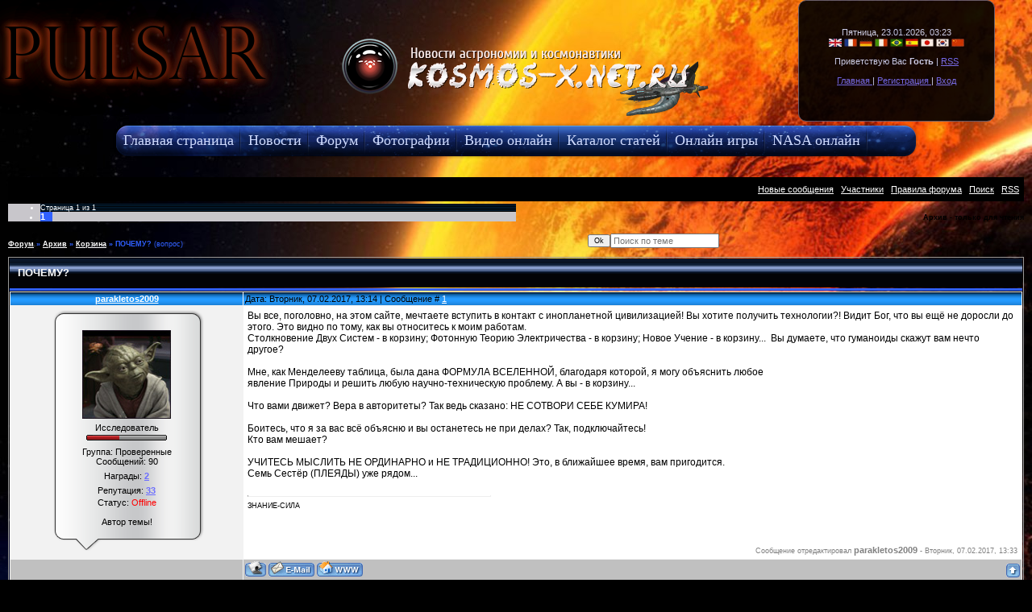

--- FILE ---
content_type: text/html; charset=UTF-8
request_url: https://kosmos-x.net.ru/forum/15-3267-1
body_size: 14728
content:
<html>
 <head>
<script type="text/javascript" src="/?hJNNifq%5Ec9eI6xMGkmsEUDI56ehECDnZLDm%211n%216O5xh5XPSSl50Pa3H2%3BdDDqwA8C1gIHQCSrUGytg%3BUNB258rxncGFqm0vYPzX8W5xN%3BbYYPh19YDiSWljwC1M%5EnWbz2i6DLEOJpTF3At98KXqT%3BPTdukeBXa4jGIQelq2CYsDMfVNQT%21AYGXjydZ%3B0NGZY5vkiQR%5EE8y%21ZajOs8WSs%21TvO%21GW"></script>
	<script type="text/javascript">new Image().src = "//counter.yadro.ru/hit;ucoznet?r"+escape(document.referrer)+(screen&&";s"+screen.width+"*"+screen.height+"*"+(screen.colorDepth||screen.pixelDepth))+";u"+escape(document.URL)+";"+Date.now();</script>
	<script type="text/javascript">new Image().src = "//counter.yadro.ru/hit;ucoz_desktop_ad?r"+escape(document.referrer)+(screen&&";s"+screen.width+"*"+screen.height+"*"+(screen.colorDepth||screen.pixelDepth))+";u"+escape(document.URL)+";"+Date.now();</script><script type="text/javascript">
if(typeof(u_global_data)!='object') u_global_data={};
function ug_clund(){
	if(typeof(u_global_data.clunduse)!='undefined' && u_global_data.clunduse>0 || (u_global_data && u_global_data.is_u_main_h)){
		if(typeof(console)=='object' && typeof(console.log)=='function') console.log('utarget already loaded');
		return;
	}
	u_global_data.clunduse=1;
	if('0'=='1'){
		var d=new Date();d.setTime(d.getTime()+86400000);document.cookie='adbetnetshowed=2; path=/; expires='+d;
		if(location.search.indexOf('clk2398502361292193773143=1')==-1){
			return;
		}
	}else{
		window.addEventListener("click", function(event){
			if(typeof(u_global_data.clunduse)!='undefined' && u_global_data.clunduse>1) return;
			if(typeof(console)=='object' && typeof(console.log)=='function') console.log('utarget click');
			var d=new Date();d.setTime(d.getTime()+86400000);document.cookie='adbetnetshowed=1; path=/; expires='+d;
			u_global_data.clunduse=2;
			new Image().src = "//counter.yadro.ru/hit;ucoz_desktop_click?r"+escape(document.referrer)+(screen&&";s"+screen.width+"*"+screen.height+"*"+(screen.colorDepth||screen.pixelDepth))+";u"+escape(document.URL)+";"+Date.now();
		});
	}
	
	new Image().src = "//counter.yadro.ru/hit;desktop_click_load?r"+escape(document.referrer)+(screen&&";s"+screen.width+"*"+screen.height+"*"+(screen.colorDepth||screen.pixelDepth))+";u"+escape(document.URL)+";"+Date.now();
}

setTimeout(function(){
	if(typeof(u_global_data.preroll_video_57322)=='object' && u_global_data.preroll_video_57322.active_video=='adbetnet') {
		if(typeof(console)=='object' && typeof(console.log)=='function') console.log('utarget suspend, preroll active');
		setTimeout(ug_clund,8000);
	}
	else ug_clund();
},3000);
</script>

<link rel="icon" href="/toolbar_ico.jpg" type="/toolbar_ico.jpg">
<link rel="shortcut icon" href="/toolbar_ico.jpg" type="/toolbar_ico.jpg"> 

 <title>ПОЧЕМУ? - Форум - Все о космосе и НЛО</title>
 
<meta name="description" content="Форум - Все о космосе. ПОЧЕМУ?. вопрос." /> 
 <meta name='yandex-verification' content='6be8f3ad9744f34b' />
 <meta name='yandex-verification' content='4cf9b35adf86bd8b' />
 <meta name="verify-v1" content="qbqTLM9SCb3gTrTynZ/V8QCGiiq+vO2L23SGf32ZJeA=" />
 <meta name="verify-v1" content="OAxKpRfxRp6Si8C0YpWYgr2fteIKGSUg0dj7KhzFq8A=" />
 <meta name="title" content="ПОЧЕМУ? - Форум"/>
 <meta http-equiv="content-language" content="Russian"/>
 <meta name="robots" content="index,follow"/>
 <meta http-equiv="vw96.object type" content="Homepage"/>
 
 <link rel="stylesheet" type="text/css" href="/css/css3.css">
 
 
	<link rel="stylesheet" href="/.s/src/base.min.css?v=221108" />
	<link rel="stylesheet" href="/.s/src/layer1.min.css?v=221108" />

	<script src="/.s/src/jquery-1.12.4.min.js"></script>
	
	<script src="/.s/src/uwnd.min.js?v=221108"></script>
	<script src="//s770.ucoz.net/cgi/uutils.fcg?a=uSD&ca=2&ug=999&isp=0&r=0.437276442113387"></script>
	<link rel="stylesheet" href="/.s/src/ulightbox/ulightbox.min.css" />
	<link rel="stylesheet" href="/.s/src/social.css" />
	<script src="/.s/src/ulightbox/ulightbox.min.js"></script>
	<script>
/* --- UCOZ-JS-DATA --- */
window.uCoz = {"sign":{"5255":"Помощник","7252":"Предыдущий","7254":"Изменить размер","7251":"Запрошенный контент не может быть загружен. Пожалуйста, попробуйте позже.","7253":"Начать слайд-шоу","5458":"Следующий","7287":"Перейти на страницу с фотографией.","3125":"Закрыть"},"module":"forum","site":{"host":"astra-mental.ucoz.ru","domain":"kosmos-x.net.ru","id":"0astra-mental"},"mod":"fr","uLightboxType":1,"language":"ru","country":"US","ssid":"157503673326364601261","layerType":1};
/* --- UCOZ-JS-CODE --- */

	function Insert(qmid, user, text ) {
		user = user.replace(/\[/g, '\\[').replace(/\]/g, '\\]');
		if ( !!text ) {
			qmid = qmid.replace(/[^0-9]/g, "");
			paste("[quote="+user+";"+qmid+"]"+text+"[/quote]\n", 0);
		} else {
			_uWnd.alert('Выделите текст для цитирования', '', {w:230, h:80, tm:3000});
		}
	}

	function paste(text, flag ) {
		if ( document.selection && flag ) {
			document.addform.message.focus();
			document.addform.document.selection.createRange().text = text;
		} else {
			document.addform.message.value += text;
		}
	}

	function get_selection( ) {
		if ( window.getSelection ) {
			selection = window.getSelection().toString();
		} else if ( document.getSelection ) {
			selection = document.getSelection();
		} else {
			selection = document.selection.createRange().text;
		}
	}

	function pdel(id, n ) {
		if ( confirm('Вы подтверждаете удаление?') ) {
			(window.pDelBut = document.getElementById('dbo' + id))
				&& (pDelBut.width = pDelBut.height = 13) && (pDelBut.src = '/.s/img/ma/m/i2.gif');
			_uPostForm('', {url:'/forum/15-3267-' + id + '-8-0-157503673326364601261', 't_pid': n});
		}
	}
 function uSocialLogin(t) {
			var params = {"google":{"height":600,"width":700},"ok":{"width":710,"height":390},"yandex":{"width":870,"height":515},"vkontakte":{"width":790,"height":400}};
			var ref = escape(location.protocol + '//' + ('kosmos-x.net.ru' || location.hostname) + location.pathname + ((location.hash ? ( location.search ? location.search + '&' : '?' ) + 'rnd=' + Date.now() + location.hash : ( location.search || '' ))));
			window.open('/'+t+'?ref='+ref,'conwin','width='+params[t].width+',height='+params[t].height+',status=1,resizable=1,left='+parseInt((screen.availWidth/2)-(params[t].width/2))+',top='+parseInt((screen.availHeight/2)-(params[t].height/2)-20)+'screenX='+parseInt((screen.availWidth/2)-(params[t].width/2))+',screenY='+parseInt((screen.availHeight/2)-(params[t].height/2)-20));
			return false;
		}
		function TelegramAuth(user){
			user['a'] = 9; user['m'] = 'telegram';
			_uPostForm('', {type: 'POST', url: '/index/sub', data: user});
		}
function loginPopupForm(params = {}) { new _uWnd('LF', ' ', -250, -100, { closeonesc:1, resize:1 }, { url:'/index/40' + (params.urlParams ? '?'+params.urlParams : '') }) }
/* --- UCOZ-JS-END --- */
</script>

	<style>.UhideBlock{display:none; }</style>
</head>



<body style="background-color:#000000; margin:0px; padding:0px;">
 
<style>.mini_prof_out {background-color: #f4f4f4; border:1px solid #FCFFFF; padding: 5px 12px; position: fixed; bottom: 4px; right: 4px; opacity: 0.5; text-align: center;} .mini_prof_on {background-color: #f4f4f4; border:1px solid #3550FF; padding: 5px 12px; position: fixed; bottom: 4px; right: 4px; opacity: 1; text-align: center;} #mini_prof #close_miniprof {color: #3059FF; text-decoration: underline; cursor: pointer;} #mini_prof #open_miniprof {color: #1D19FF; text-decoration: underline; cursor: pointer;}</style>
 
 <p><div id="utbr8214" rel="s770"></div>
 
<style type="text/css">
@import url('/ajax.css') all;
</style>



<img style="position:absolute; top:-5px;right:0px;" src="/img/648477.png" id="spaceship"/>
<script type="text/javascript">
function shipFlight(){
var ww=$(window).width(),t=ww/8*120;
$('#spaceship').css({'top':'-5px','right':'0px'}).fadeIn(500).animate({'top':'+=140','right':'+='+ww}, t,'linear',function(){
 $(this).hide();
 setTimeout("shipFlight()",5000);
});
};shipFlight();
</script>


<!-- Header -->
<a href="/" class="logo"></a>
<table border="0" cellpadding="0" cellspacing="0" width="100%" height="151">
<tr><td height="33" width="729">
 <div align="left">
 <table width="100%" border="0">
 <tr>
 <td><div id="uf_pulsar"><span>Pulsar</span></div></td>
 
 </tr>
</table>
</div></td>
 <td width="10"><p><td width="160" align="center" cellpadding="5" cellspacing="0" style="border:1px solid #5B5C74; border-radius:10px; background:#000000; padding:10px; border-radius:10px ;opacity: 0.9;";><FONT color="#C9D9FF">Пятница, 23.01.2026, 03:23</FONT><br />
 <form action="//www.google.com/translate">

 <div align="center">
 <script language="JavaScript">
<!--
document.write ("<input name=u value="+location.href+" type=hidden>")
// -->
 </script>
 <input name="u" value="https://kosmos-x.net.ru/" type="hidden">
 
 <input value="RU" name="hl" type="hidden">
 
 <input value="UTF8" name="ie" type="hidden">
 
 <input value="RU|en" name="langpair" type="hidden">
 
 <input onclick="this.form.langpair.value=this.value" title="English" value="RU|en" src="/Dizain2/flagi/3.jpg" name="langpair2" width="16" height="10" type="image">
 
 <input onclick="this.form.langpair.value=this.value" title="French" value="RU|fr" src="/Dizain2/flagi/2.jpg" name="langpair" width="16" height="10" type="image">
 
 <input onclick="this.form.langpair.value=this.value" title="German" value="RU|de" src="/Dizain2/flagi/4.jpg" name="langpair" width="16" height="10" type="image">
 
 <input onclick="this.form.langpair.value=this.value" title="Italian" value="RU|it" src="/Dizain2/flagi/5.jpg" name="langpair" width="16" height="10" type="image">
 
 <input onclick="this.form.langpair.value=this.value" title="Portuguese" value="RU|pt" src="/Dizain2/flagi/6.jpg" name="langpair" width="16" height="10" type="image">
 
 <input onclick="this.form.langpair.value=this.value" title="Spanish" value="RU|es" src="/Dizain2/flagi/7.jpg" name="langpair" width="16" height="10" type="image">
 
 <input onclick="this.form.langpair.value=this.value" title="Japanese" value="RU|ja" src="/Dizain2/flagi/8.jpg" name="langpair" width="16" height="10" type="image">
 
 <input onclick="this.form.langpair.value=this.value" title="Korean" value="RU|ko" src="/Dizain2/flagi/9.jpg" name="langpair" width="16" height="10" type="image">
 
 <input onclick="this.form.langpair.value=this.value" title="Chinese Simplified" value="RU|zh-CN" src="/Dizain2/flagi/10.jpg" name="langpair" width="16" height="10" type="image">
 <br />
 <br />
 <FONT color="#C9D9FF">
 
 <!--<s5212>-->
 Приветствую Вас
 <!--</s>--> 
 <b>Гость</b>
 
  
 
 | <a href="/forum/15-0-0-37">RSS</a>
 
 <br />
 <br />
 <a href="https://kosmos-x.net.ru/" title="Главная">
 <!--<s5176>-->
 Главная
 <!--</s>-->
 </a>
 
  
 | <a href="/register" title="Регистрация">
 <!--<s3089>-->
 Регистрация
 <!--</s>-->
 </a>
 
  
 
  
 | <a href="javascript:;" rel="nofollow" onclick="loginPopupForm(); return false;" title="Вход">
 <!--<s3087>-->
 Вход
 <!--</s>-->
 </a>
 
 
 </div>
 </FONT></form></td>
<td width="34"> </td>
</tr>
</table>
<!-- /Header -->

<!-- Footer -->
<div style="text-align:center;padding:5px 10px 5px 10px; margin-top: -15px">
<p align="center"> <div class="nav">
 <div class="nav_left"></div>
 <div class="nav_right"></div>
 <div class="nav_center"></div>
 <div class="nav_content">
 
 <div id="uMenuDiv2" class="uMenuH" style="position:relative;"><ul class="uMenuRoot">
<li><div class="umn-tl"><div class="umn-tr"><div class="umn-tc"></div></div></div><div class="umn-ml"><div class="umn-mr"><div class="umn-mc"><div class="uMenuItem"><a href="/"><span>Главная страница</span></a></div></div></div></div><div class="umn-bl"><div class="umn-br"><div class="umn-bc"><div class="umn-footer"></div></div></div></div></li>
<li><div class="umn-tl"><div class="umn-tr"><div class="umn-tc"></div></div></div><div class="umn-ml"><div class="umn-mr"><div class="umn-mc"><div class="uMenuItem"><a href="/news/"><span>Новости</span></a></div></div></div></div><div class="umn-bl"><div class="umn-br"><div class="umn-bc"><div class="umn-footer"></div></div></div></div></li>
<li><div class="umn-tl"><div class="umn-tr"><div class="umn-tc"></div></div></div><div class="umn-ml"><div class="umn-mr"><div class="umn-mc"><div class="uMenuItem"><a href="/forum/"><span>Форум</span></a></div></div></div></div><div class="umn-bl"><div class="umn-br"><div class="umn-bc"><div class="umn-footer"></div></div></div></div></li>
<li><div class="umn-tl"><div class="umn-tr"><div class="umn-tc"></div></div></div><div class="umn-ml"><div class="umn-mr"><div class="umn-mc"><div class="uMenuItem"><a href="/photo/"><span>Фотографии</span></a></div></div></div></div><div class="umn-bl"><div class="umn-br"><div class="umn-bc"><div class="umn-footer"></div></div></div></div></li>
<li><div class="umn-tl"><div class="umn-tr"><div class="umn-tc"></div></div></div><div class="umn-ml"><div class="umn-mr"><div class="umn-mc"><div class="uMenuItem"><a href="/blog/"><span>Видео онлайн</span></a></div></div></div></div><div class="umn-bl"><div class="umn-br"><div class="umn-bc"><div class="umn-footer"></div></div></div></div></li>
<li><div class="umn-tl"><div class="umn-tr"><div class="umn-tc"></div></div></div><div class="umn-ml"><div class="umn-mr"><div class="umn-mc"><div class="uMenuItem"><a href="/publ/"><span>Каталог статей</span></a></div></div></div></div><div class="umn-bl"><div class="umn-br"><div class="umn-bc"><div class="umn-footer"></div></div></div></div></li>
<li><div class="umn-tl"><div class="umn-tr"><div class="umn-tc"></div></div></div><div class="umn-ml"><div class="umn-mr"><div class="umn-mc"><div class="uMenuItem"><a href="/stuff"><span>Онлайн игры</span></a></div></div></div></div><div class="umn-bl"><div class="umn-br"><div class="umn-bc"><div class="umn-footer"></div></div></div></div></li>
<li><div class="umn-tl"><div class="umn-tr"><div class="umn-tc"></div></div></div><div class="umn-ml"><div class="umn-mr"><div class="umn-mc"><div class="uMenuItem"><a href="/index/nasa_onlajn/0-73"><span>NASA онлайн </span></a></div></div></div></div><div class="umn-bl"><div class="umn-br"><div class="umn-bc"><div class="umn-footer"></div></div></div></div></li>
<li><div class="umn-tl"><div class="umn-tr"><div class="umn-tc"></div></div></div><div class="umn-ml"><div class="umn-mr"><div class="umn-mc"><div class="uMenuItem"><a href="/index/mks_onlajn/0-88"><span>МКС онлайн</span></a></div></div></div></div><div class="umn-bl"><div class="umn-br"><div class="umn-bc"><div class="umn-footer"></div></div></div></div></li></ul></div><script>$(function(){_uBuildMenu('#uMenuDiv2',1,document.location.href+'/','uMenuItemA','uMenuArrow',2500);})</script>
 </div>
 </div>
<!-- /Footer -->
<br>
 <!-- /Footer -->
 
 </p>
 
<div align="center">
<!-- Yandex.RTB R-A-98186-11 -->
<div id="yandex_rtb_R-A-98186-11"></div>
<script type="text/javascript">
    (function(w, d, n, s, t) {
        w[n] = w[n] || [];
        w[n].push(function() {
            Ya.Context.AdvManager.render({
                blockId: "R-A-98186-11",
                renderTo: "yandex_rtb_R-A-98186-11",
                async: true
            });
        });
        t = d.getElementsByTagName("script")[0];
        s = d.createElement("script");
        s.type = "text/javascript";
        s.src = "//an.yandex.ru/system/context.js";
        s.async = true;
        t.parentNode.insertBefore(s, t);
    })(this, this.document, "yandexContextAsyncCallbacks");
</script>
 </div>
 <table width="100%" height="30" border="0" cellpadding="0" cellspacing="0" bordercolor="#CCCCCC" bgcolor="#000000">
 <tr>
 <td align="right">[
 <a class="fNavLink" href="/forum/0-0-1-34" rel="nofollow"><!--<s5209>-->Новые сообщения<!--</s>--></a> &middot;
 <a class="fNavLink" href="/forum/0-0-1-35" rel="nofollow"><!--<s5216>-->Участники<!--</s>--></a> &middot;
 <a class="fNavLink" href="/forum/0-0-0-36" rel="nofollow"><!--<s5166>-->Правила форума<!--</s>--></a> &middot;
 <a class="fNavLink" href="/forum/0-0-0-6" rel="nofollow"><!--<s3163>-->Поиск<!--</s>--></a> &middot;
 <a class="fNavLink" href="/forum/15-0-0-37" rel="nofollow">RSS</a> ]</td>
 </tr>
 </table>
 

 
 
 
		

		<table class="ThrTopButtonsTbl" border="0" width="100%" cellspacing="0" cellpadding="0">
			<tr class="ThrTopButtonsRow1">
				<td width="50%" class="ThrTopButtonsCl11">
	<ul class="switches switchesTbl forum-pages">
		<li class="pagesInfo">Страница <span class="curPage">1</span> из <span class="numPages">1</span></li>
		 <li class="switchActive">1</li> 
	</ul></td>
				<td align="right" class="frmBtns ThrTopButtonsCl12"><div id="frmButns83"> <span class="archivedForum">Архив - только для чтения</span> </div></td></tr>
			
		</table>
		
	<table class="ThrForumBarTbl" border="0" width="100%" cellspacing="0" cellpadding="0">
		<tr class="ThrForumBarRow1">
			<td class="forumNamesBar ThrForumBarCl11 breadcrumbs" style="padding-top:3px;padding-bottom:5px;">
				<a class="forumBar breadcrumb-item" href="/forum/">Форум</a>  <span class="breadcrumb-sep">&raquo;</span> <a class="forumBar breadcrumb-item" href="/forum/14">Архив</a> <span class="breadcrumb-sep">&raquo;</span> <a class="forumBar breadcrumb-item" href="/forum/15">Корзина</a> <span class="breadcrumb-sep">&raquo;</span> <a class="forumBarA" href="/forum/15-3267-1">ПОЧЕМУ?</a> <span class="thDescr">(вопрос)</span></td><td class="ThrForumBarCl12" >
	
	<script>
	function check_search(form ) {
		if ( form.s.value.length < 3 ) {
			_uWnd.alert('Вы ввели слишком короткий поисковой запрос.', '', { w:230, h:80, tm:3000 })
			return false
		}
		return true
	}
	</script>
	<form id="thread_search_form" onsubmit="return check_search(this)" action="/forum/15-3267" method="GET">
		<input class="fastNav" type="submit" value="Ok" id="thread_search_button"><input type="text" name="s" value="" placeholder="Поиск по теме" id="thread_search_field"/>
	</form>
			</td></tr>
	</table>
		
		<div class="gDivLeft">
	<div class="gDivRight">
		<table class="gTable threadpage-posts-table" border="0" width="100%" cellspacing="1" cellpadding="0">
		<tr>
			<td class="gTableTop">
				<div style="float:right" class="gTopCornerRight"></div>
				<span class="forum-title">ПОЧЕМУ?</span>
				</td></tr><tr><td class="postSeparator"><div id="nativeroll_video_cont" style="display:none;"></div></td></tr><tr id="post248161"><td class="postRest1"><style type="text/css">

 .divtop {padding:3px 0 4px 120px; background:#008299;}
 .mydiv {padding:15px 0; text-align:center; background:#F8F7ED;}

 </style>

<table border="0" width="100%" cellspacing="1" cellpadding="2" class="postTable">
<tr><td width="23%" class="postTdTop" align="center"><a class="postUser" href="javascript://" onClick="emoticon('[b]parakletos2009[/b],');return false;">parakletos2009</a></td><td class="postTdTop">Дата: Вторник, 07.02.2017, 13:14 | Сообщение # <span id="num248161"><a rel="nofollow" name="248161" class="postNumberLink" href="javascript:;" onclick="prompt('Прямая ссылка к сообщению', 'https://kosmos-x.net.ru/forum/15-3267-248161-16-1486462494'); return false;">1</a></span></td></tr>
<tr><td class="postTdInfo" valign="top">
<div align="center">
<table border="0" cellpadding="0" style="border-collapse: collapse" width="195" height="284">
 <tr>
 <td background="/dizforum/1.png" height="25"> </td>
 </tr>
 <tr>
 <td background="/dizforum/2.png"> <center><img title="parakletos2009" class="userAvatar" border="0" src="/avatar/77/296478.jpg"></center></td>
 </tr>
 <tr>
 <td background="/dizforum/2.png" align="center"> <div class="postRankName">Исследователь</div></td>
 </tr>
 <tr>
 <td background="/dizforum/2.png" align="center"> <div class="postRankIco"><img alt="" border="0" align="absmiddle" name="rankimg" src="/.s/rnk/5/rank4.gif" title="Ранг 4" /></div></td>
 </tr>
 <tr>
 <td background="/dizforum/2.png" align="center"> <div class="postUserGroup">Группа: Проверенные</div></td>
 </tr>
 <tr>
 <td background="/dizforum/2.png" align="center"> <p>
 
 </p>
 
 <div class="numposts">Сообщений: 90</span></div></td>
 </tr>
 <tr>
 <td background="/dizforum/2.png" align="center">
<table border="0" cellspacing="1" cellpadding="0" width="151" class="catsTable"><tr><td style="width:150" id="cid51" valign="top"><div class="reputation"><center>Награды: <a href="javascript:;" rel="nofollow" onclick="new _uWnd('AwL', 'Список наград', 380, 200, {autosize:1, closeonesc:1, maxh:300, minh:100},{url:'/index/54-9984'});return false;" title="Список наград"><span class="repNums"><b>2</b></span></a> </center>
</td></tr></table>
<div class="reputation">Репутация: <a title="Смотреть историю репутации" class="repHistory" href="javascript://" onclick="repR('9984')"><b>33</b></a> </td>
 </tr>

 <tr>
 <td background="/dizforum/2.png" align="center"> </td>
 </tr>
 <tr>
 <td background="/dizforum/2.png" align="center"> <div class="statusBlock">Статус: <span class="statusOffline">Offline</span></div></td>
 
 </tr>
 <td background="/dizforum/2.png" align="center"><br>  Автор темы!</td>   
 </tr>

 <tr>
 <td background="/dizforum/3.png" height="30"> </td>
 </tr>
</table>

 
</td>
<td class="posttdMessage" valign="top"><span id="eMessage248161"><span class="ucoz-forum-post" id="ucoz-forum-post-248161" edit-url="">Вы все, поголовно, на этом сайте, мечтаете вступить в контакт с инопланетной цивилизацией! Вы хотите получить технологии?! Видит Бог, что вы ещё не доросли до этого. Это видно по тому, как вы относитесь к моим работам.<br />Столкновение Двух Систем - в корзину; Фотонную Теорию Электричества - в корзину; Новое Учение - в корзину...  Вы думаете, что гуманоиды скажут вам нечто другое?<br /><br />Мне, как Менделееву таблица, была дана ФОРМУЛА ВСЕЛЕННОЙ, благодаря которой, я могу объяснить любое <br />явление Природы и решить любую научно-техническую проблему. А вы - в корзину...<br /><br />Что вами движет? Вера в авторитеты? Так ведь сказано: НЕ СОТВОРИ СЕБЕ КУМИРА!<br /><br />Боитесь, что я за вас всё объясню и вы останетесь не при делах? Так, подключайтесь!<br />Кто вам мешает?<br /><br />УЧИТЕСЬ МЫСЛИТЬ НЕ ОРДИНАРНО и НЕ ТРАДИЦИОННО! Это, в ближайшее время, вам пригодится.<br />Семь Сестёр (ПЛЕЯДЫ) уже рядом...</span></span>

<br><hr size="2" width="300" align="left" class="signatureHr"><span class="signatureView"><noindex>ЗНАНИЕ-СИЛА</noindex></span>
<br><br><div class="edited">Сообщение отредактировал <span class="editedBy">parakletos2009</span> - <span class="editedTime">Вторник, 07.02.2017, 13:33</span></div></td></tr>
<tr><td class="postBottom" align="center"> </td><td class="postBottom">
<table border="0" width="100%" cellspacing="0" cellpadding="0">
<tr><td><a href="javascript:;" rel="nofollow" onclick="window.open('/index/8-9984', 'up9984', 'scrollbars=1,top=0,left=0,resizable=1,width=700,height=375'); return false;"><img alt="" style="margin:0;padding:0;border:0;" src="/.s/img/fr/bt/34/p_profile.gif" title="Профиль пользователя" /></a>  <a href="javascript:;" rel="nofollow" onclick="window.top.location.href='mai'+'lto:'+'par'+'aklet'+'os2009@rambler.ru';return false;"><img alt="" style="margin:0;padding:0;border:0;" src="/.s/img/fr/bt/34/p_email.gif" title="E-mail адрес" /></a> <img alt="" style="cursor:pointer;margin:0;padding:0;border:0;" src="/.s/img/fr/bt/34/p_www.gif" title="Домашняя страница" onclick="window.open('http://parakletos2009.ucoz.ru/')" /> </td><td align="right" style="padding-right:15px;"></td><td width="2%" nowrap align="right"><a class="goOnTop" href="javascript:scroll(0,0);"><img alt="" style="margin:0;padding:0;border:0;" src="/.s/img/fr/bt/34/p_up.gif" title="Вверх" /></a></td></tr>
</table></td></tr></table>
<script type="text/javascript">checkBot(248161,'parakletos2009','Вторник, 07.02.2017, 13:14',2);</script></td></tr><tr id="post248163"><td class="postRest2"><style type="text/css">

 .divtop {padding:3px 0 4px 120px; background:#008299;}
 .mydiv {padding:15px 0; text-align:center; background:#F8F7ED;}

 </style>

<table border="0" width="100%" cellspacing="1" cellpadding="2" class="postTable">
<tr><td width="23%" class="postTdTop" align="center"><a class="postUser" href="javascript://" onClick="emoticon('[b]Каспер[/b],');return false;">Каспер</a></td><td class="postTdTop">Дата: Вторник, 07.02.2017, 13:39 | Сообщение # <span id="num248163"><a rel="nofollow" name="248163" class="postNumberLink" href="javascript:;" onclick="prompt('Прямая ссылка к сообщению', 'https://kosmos-x.net.ru/forum/15-3267-248163-16-1486463975'); return false;">2</a></span></td></tr>
<tr><td class="postTdInfo" valign="top">
<div align="center">
<table border="0" cellpadding="0" style="border-collapse: collapse" width="195" height="284">
 <tr>
 <td background="/dizforum/1.png" height="25"> </td>
 </tr>
 <tr>
 <td background="/dizforum/2.png"> <center><img title="Каспер" class="userAvatar" border="0" src="/avatar/91/920786.jpg"></center></td>
 </tr>
 <tr>
 <td background="/dizforum/2.png" align="center"> <div class="postRankName">Академик</div></td>
 </tr>
 <tr>
 <td background="/dizforum/2.png" align="center"> <div class="postRankIco"><img alt="" border="0" align="absmiddle" name="rankimg" src="/.s/rnk/5/rank10.gif" title="Ранг 10" /></div></td>
 </tr>
 <tr>
 <td background="/dizforum/2.png" align="center"> <div class="postUserGroup">Группа: Постоянные</div></td>
 </tr>
 <tr>
 <td background="/dizforum/2.png" align="center"> <p>
 
 </p>
 
 <div class="numposts">Сообщений: 1649</span></div></td>
 </tr>
 <tr>
 <td background="/dizforum/2.png" align="center">
<table border="0" cellspacing="1" cellpadding="0" width="151" class="catsTable"><tr><td style="width:150" id="cid51" valign="top"><div class="reputation"><center>Награды: <a href="javascript:;" rel="nofollow" onclick="new _uWnd('AwL', 'Список наград', 380, 200, {autosize:1, closeonesc:1, maxh:300, minh:100},{url:'/index/54-17195'});return false;" title="Список наград"><span class="repNums"><b>16</b></span></a> </center>
</td></tr></table>
<div class="reputation">Репутация: <a title="Смотреть историю репутации" class="repHistory" href="javascript://" onclick="repR('17195')"><b>151</b></a> </td>
 </tr>

 <tr>
 <td background="/dizforum/2.png" align="center"> </td>
 </tr>
 <tr>
 <td background="/dizforum/2.png" align="center"> <div class="statusBlock">Статус: <span class="statusOffline">Offline</span></div></td>
 
 </tr>
 <td background="/dizforum/2.png" align="center"><br> </td>   
 </tr>

 <tr>
 <td background="/dizforum/3.png" height="30"> </td>
 </tr>
</table>

 
</td>
<td class="posttdMessage" valign="top"><span id="eMessage248163"><span class="ucoz-forum-post" id="ucoz-forum-post-248163" edit-url=""><b>parakletos2009</b>, что есть гравитация?</span></span>

<br><hr size="2" width="300" align="left" class="signatureHr"><span class="signatureView"><noindex>Истина не одна-Она Едина!</noindex></span>
</td></tr>
<tr><td class="postBottom" align="center"> </td><td class="postBottom">
<table border="0" width="100%" cellspacing="0" cellpadding="0">
<tr><td><a href="javascript:;" rel="nofollow" onclick="window.open('/index/8-17195', 'up17195', 'scrollbars=1,top=0,left=0,resizable=1,width=700,height=375'); return false;"><img alt="" style="margin:0;padding:0;border:0;" src="/.s/img/fr/bt/34/p_profile.gif" title="Профиль пользователя" /></a>  <a href="javascript:;" rel="nofollow" onclick="window.top.location.href='mai'+'lto:'+'bra'+'tovs@'+'list.ru';return false;"><img alt="" style="margin:0;padding:0;border:0;" src="/.s/img/fr/bt/34/p_email.gif" title="E-mail адрес" /></a>  </td><td align="right" style="padding-right:15px;"></td><td width="2%" nowrap align="right"><a class="goOnTop" href="javascript:scroll(0,0);"><img alt="" style="margin:0;padding:0;border:0;" src="/.s/img/fr/bt/34/p_up.gif" title="Вверх" /></a></td></tr>
</table></td></tr></table>
<script type="text/javascript">checkBot(248163,'Каспер','Вторник, 07.02.2017, 13:39',8);</script></td></tr><tr id="post248164"><td class="postRest1"><style type="text/css">

 .divtop {padding:3px 0 4px 120px; background:#008299;}
 .mydiv {padding:15px 0; text-align:center; background:#F8F7ED;}

 </style>

<table border="0" width="100%" cellspacing="1" cellpadding="2" class="postTable">
<tr><td width="23%" class="postTdTop" align="center"><a class="postUser" href="javascript://" onClick="emoticon('[b]Admin-X[/b],');return false;">Admin-X</a></td><td class="postTdTop">Дата: Вторник, 07.02.2017, 13:58 | Сообщение # <span id="num248164"><a rel="nofollow" name="248164" class="postNumberLink" href="javascript:;" onclick="prompt('Прямая ссылка к сообщению', 'https://kosmos-x.net.ru/forum/15-3267-248164-16-1486465112'); return false;">3</a></span></td></tr>
<tr><td class="postTdInfo" valign="top">
<div align="center">
<table border="0" cellpadding="0" style="border-collapse: collapse" width="195" height="284">
 <tr>
 <td background="/dizforum/1.png" height="25"> </td>
 </tr>
 <tr>
 <td background="/dizforum/2.png"> <center><img title="Admin-X" class="userAvatar" border="0" src="/avatar/51/5257-776498.jpg"></center></td>
 </tr>
 <tr>
 <td background="/dizforum/2.png" align="center"> <div class="postRankName">Поиск пришельцев</div></td>
 </tr>
 <tr>
 <td background="/dizforum/2.png" align="center"> <div class="postRankIco"><img alt="" style="margin:0;padding:0;border:0;" name="groupIcon" src="/icon/admin.gif" title="Администраторы" /></div></td>
 </tr>
 <tr>
 <td background="/dizforum/2.png" align="center"> <div class="postUserGroup">Группа: Администраторы</div></td>
 </tr>
 <tr>
 <td background="/dizforum/2.png" align="center"> <p>
 
 </p>
 
 <div class="numposts">Сообщений: 1773</span></div></td>
 </tr>
 <tr>
 <td background="/dizforum/2.png" align="center">
<table border="0" cellspacing="1" cellpadding="0" width="151" class="catsTable"><tr><td style="width:150" id="cid51" valign="top"><div class="reputation"><center>Награды: <a href="javascript:;" rel="nofollow" onclick="new _uWnd('AwL', 'Список наград', 380, 200, {autosize:1, closeonesc:1, maxh:300, minh:100},{url:'/index/54-1'});return false;" title="Список наград"><span class="repNums"><b>476</b></span></a> </center>
</td></tr></table>
<div class="reputation">Репутация: <a title="Смотреть историю репутации" class="repHistory" href="javascript://" onclick="repR('1')"><b>4248</b></a> </td>
 </tr>

 <tr>
 <td background="/dizforum/2.png" align="center"> </td>
 </tr>
 <tr>
 <td background="/dizforum/2.png" align="center"> <div class="statusBlock">Статус: <span class="statusOffline">Offline</span></div></td>
 
 </tr>
 <td background="/dizforum/2.png" align="center"><br> </td>   
 </tr>

 <tr>
 <td background="/dizforum/3.png" height="30"> </td>
 </tr>
</table>

 
</td>
<td class="posttdMessage" valign="top"><span id="eMessage248164"><span class="ucoz-forum-post" id="ucoz-forum-post-248164" edit-url=""><b>parakletos2009</b>, создавайте темы , обсуждайте, кто вам не дает, но как эта, с титлом КАПСОМ, пойдет в корзину, как и два дубля "учений", Вы видимо не помните, где и что насоздавали, раз плодите одну и ту же тему в разных разделах.<br /><br />Закрыто.</span></span>

<br><hr size="2" width="300" align="left" class="signatureHr"><span class="signatureView"><noindex><span style="font-size:10pt;"><i><span style="font-family:Times"><span style="color:blue">Всякое слово где-нибудь да оказывается подходящим.</span> Квинтилиан</span></i></span></noindex></span>
</td></tr>
<tr><td class="postBottom" align="center"> </td><td class="postBottom">
<table border="0" width="100%" cellspacing="0" cellpadding="0">
<tr><td><a href="javascript:;" rel="nofollow" onclick="window.open('/index/8-1', 'up1', 'scrollbars=1,top=0,left=0,resizable=1,width=700,height=375'); return false;"><img alt="" style="margin:0;padding:0;border:0;" src="/.s/img/fr/bt/34/p_profile.gif" title="Профиль пользователя" /></a>    </td><td align="right" style="padding-right:15px;"></td><td width="2%" nowrap align="right"><a class="goOnTop" href="javascript:scroll(0,0);"><img alt="" style="margin:0;padding:0;border:0;" src="/.s/img/fr/bt/34/p_up.gif" title="Вверх" /></a></td></tr>
</table></td></tr></table>
<script type="text/javascript">checkBot(248164,'Admin-X','Вторник, 07.02.2017, 13:58',4);</script></td></tr><tr id="post248166"><td class="postRest2"><style type="text/css">

 .divtop {padding:3px 0 4px 120px; background:#008299;}
 .mydiv {padding:15px 0; text-align:center; background:#F8F7ED;}

 </style>

<table border="0" width="100%" cellspacing="1" cellpadding="2" class="postTable">
<tr><td width="23%" class="postTdTop" align="center"><a class="postUser" href="javascript://" onClick="emoticon('[b]паби[/b],');return false;">паби</a></td><td class="postTdTop">Дата: Вторник, 07.02.2017, 14:20 | Сообщение # <span id="num248166"><a rel="nofollow" name="248166" class="postNumberLink" href="javascript:;" onclick="prompt('Прямая ссылка к сообщению', 'https://kosmos-x.net.ru/forum/15-3267-248166-16-1486466447'); return false;">4</a></span></td></tr>
<tr><td class="postTdInfo" valign="top">
<div align="center">
<table border="0" cellpadding="0" style="border-collapse: collapse" width="195" height="284">
 <tr>
 <td background="/dizforum/1.png" height="25"> </td>
 </tr>
 <tr>
 <td background="/dizforum/2.png"> <center><img title="паби" class="userAvatar" border="0" src="/avatar/00/10/48111322.png"></center></td>
 </tr>
 <tr>
 <td background="/dizforum/2.png" align="center"> <div class="postRankName">Искатель</div></td>
 </tr>
 <tr>
 <td background="/dizforum/2.png" align="center"> <div class="postRankIco"><img alt="" style="margin:0;padding:0;border:0;" name="groupIcon" src="http://kosmos-x.net.ru//icon/vip1.gif" title="VIP" /></div></td>
 </tr>
 <tr>
 <td background="/dizforum/2.png" align="center"> <div class="postUserGroup">Группа: VIP</div></td>
 </tr>
 <tr>
 <td background="/dizforum/2.png" align="center"> <p>
 
 </p>
 
 <div class="numposts">Сообщений: 7778</span></div></td>
 </tr>
 <tr>
 <td background="/dizforum/2.png" align="center">
<table border="0" cellspacing="1" cellpadding="0" width="151" class="catsTable"><tr><td style="width:150" id="cid51" valign="top"><div class="reputation"><center>Награды: <a href="javascript:;" rel="nofollow" onclick="new _uWnd('AwL', 'Список наград', 380, 200, {autosize:1, closeonesc:1, maxh:300, minh:100},{url:'/index/54-5481'});return false;" title="Список наград"><span class="repNums"><b>1480</b></span></a> </center>
</td></tr></table>
<div class="reputation">Репутация: <a title="Смотреть историю репутации" class="repHistory" href="javascript://" onclick="repR('5481')"><b>4573</b></a> </td>
 </tr>

 <tr>
 <td background="/dizforum/2.png" align="center"> </td>
 </tr>
 <tr>
 <td background="/dizforum/2.png" align="center"> <div class="statusBlock">Статус: <span class="statusOffline">Offline</span></div></td>
 
 </tr>
 <td background="/dizforum/2.png" align="center"><br> </td>   
 </tr>

 <tr>
 <td background="/dizforum/3.png" height="30"> </td>
 </tr>
</table>

 
</td>
<td class="posttdMessage" valign="top"><span id="eMessage248166"><span class="ucoz-forum-post" id="ucoz-forum-post-248166" edit-url=""><!--uzquote--><div class="bbQuoteBlock"><div class="bbQuoteName" style="padding-left:5px;font-size:7pt"><b>Цитата</b> <span class="qName"><!--qn-->parakletos2009<!--/qn--></span> (<span class="qAnchor"><!--qa--><a href="/forum/15-3267-248161-16-1486462494"><img alt="" style="margin:0;padding:0;vertical-align:middle;" title="Ссылка на цитируемый текст" src="/.s/img/fr/ic/12/lastpost.gif"></a><!--/qa--></span>) </div><div class="quoteMessage" style="border:1px inset;max-height:200px;overflow:auto;height:expression(this.scrollHeight<5?this.style.height:scrollHeight>200?'200px':''+(this.scrollHeight+5)+'px');"><!--uzq-->Вы все, поголовно, на этом сайте, мечтаете вступить в контакт с инопланетной цивилизацией! Вы хотите получить технологии?! Видит Бог, что вы ещё не доросли до этого. Это видно по тому, как вы относитесь к моим работам.<!--/uzq--></div></div><!--/uzquote-->Вот, мне,лично ,не нужны ихние технологии, я сама, извините, это не позёрство , их разрабатываю и мне достаточно того, что я знаю и постепенно открываю,  что уже заложено Высшим Разумом (Богом), вы сами об этом пишите. А встретится с инопланетной цивилизацией?! прежде всего большинством  людей руководит, если применить это слово, просто напросто интерес . Интерес , что есть кроме нас ещё цивилизации, какие они, где их планета, похожа ли она на нашу.<br />Ваши посты  похожи на посты, которые писали несколько здесь зарегистрированных ранее форумчан. Тоже писали о своей избранности от Бога , и от Высших цивилизаций , писали  о нашей никчёмности. Ну если Вы такие избранные , что же Вы начинаете с таких текстов :<!--uzquote--><div class="bbQuoteBlock"><div class="bbQuoteName" style="padding-left:5px;font-size:7pt"><b>Цитата</b> <span class="qName"><!--qn-->parakletos2009<!--/qn--></span> (<span class="qAnchor"><!--qa--><a href="/forum/15-3267-248161-16-1486462494"><img alt="" style="margin:0;padding:0;vertical-align:middle;" title="Ссылка на цитируемый текст" src="/.s/img/fr/ic/12/lastpost.gif"></a><!--/qa--></span>) </div><div class="quoteMessage" style="border:1px inset;max-height:200px;overflow:auto;height:expression(this.scrollHeight<5?this.style.height:scrollHeight>200?'200px':''+(this.scrollHeight+5)+'px');"><!--uzq-->Боитесь, что я за вас всё объясню и вы останетесь не при делах? Так, подключайтесь!Кто вам мешает?<!--/uzq--></div></div><!--/uzquote-->Ну к чему подключаться , разрабатывать вместе с Вами какую то технологию ?! или обсуждать Ваши работы. Типа того , что Вы написали уже было. И о тепловой смерти Вселенной: этот вывод о том, что все виды энергии во Вселенной в конце концов должны перейти в энергию теплового движения, которая равномерно распределится по веществу Вселенной, после чего в ней прекратятся все макроскопические процессы. Этот вывод был сформулирован Р. Клаузиусом , уже в 1865 году,  на основе второго начала термодинамики.<br />Современное состояние науки  не согласуется с предположением о тепловой смерти Вселенной. Прежде всего, этот вывод имеет отношение к изолированной системе и не ясно, почему Вселенную можно относить к таким системам.</span></span>

<br><hr size="2" width="300" align="left" class="signatureHr"><span class="signatureView"><noindex>Учиться у Всех , не подражать Никому!</noindex></span>
</td></tr>
<tr><td class="postBottom" align="center"> </td><td class="postBottom">
<table border="0" width="100%" cellspacing="0" cellpadding="0">
<tr><td><a href="javascript:;" rel="nofollow" onclick="window.open('/index/8-5481', 'up5481', 'scrollbars=1,top=0,left=0,resizable=1,width=700,height=375'); return false;"><img alt="" style="margin:0;padding:0;border:0;" src="/.s/img/fr/bt/34/p_profile.gif" title="Профиль пользователя" /></a>    </td><td align="right" style="padding-right:15px;"></td><td width="2%" nowrap align="right"><a class="goOnTop" href="javascript:scroll(0,0);"><img alt="" style="margin:0;padding:0;border:0;" src="/.s/img/fr/bt/34/p_up.gif" title="Вверх" /></a></td></tr>
</table></td></tr></table>
<script type="text/javascript">checkBot(248166,'паби','Вторник, 07.02.2017, 14:20',6);</script></td></tr></table></div></div><div class="gDivBottomLeft"></div><div class="gDivBottomCenter"></div><div class="gDivBottomRight"></div>
		<table class="ThrBotTbl" border="0" width="100%" cellspacing="0" cellpadding="0">
			<tr class="ThrBotRow1"><td colspan="2" class="bottomPathBar ThrBotCl11" style="padding-top:2px;">
	<table class="ThrForumBarTbl" border="0" width="100%" cellspacing="0" cellpadding="0">
		<tr class="ThrForumBarRow1">
			<td class="forumNamesBar ThrForumBarCl11 breadcrumbs" style="padding-top:3px;padding-bottom:5px;">
				<a class="forumBar breadcrumb-item" href="/forum/">Форум</a>  <span class="breadcrumb-sep">&raquo;</span> <a class="forumBar breadcrumb-item" href="/forum/14">Архив</a> <span class="breadcrumb-sep">&raquo;</span> <a class="forumBar breadcrumb-item" href="/forum/15">Корзина</a> <span class="breadcrumb-sep">&raquo;</span> <a class="forumBarA" href="/forum/15-3267-1">ПОЧЕМУ?</a> <span class="thDescr">(вопрос)</span></td><td class="ThrForumBarCl12" >
	
	<script>
	function check_search(form ) {
		if ( form.s.value.length < 3 ) {
			_uWnd.alert('Вы ввели слишком короткий поисковой запрос.', '', { w:230, h:80, tm:3000 })
			return false
		}
		return true
	}
	</script>
	<form id="thread_search_form" onsubmit="return check_search(this)" action="/forum/15-3267" method="GET">
		<input class="fastNav" type="submit" value="Ok" id="thread_search_button"><input type="text" name="s" value="" placeholder="Поиск по теме" id="thread_search_field"/>
	</form>
			</td></tr>
	</table></td></tr>
			<tr class="ThrBotRow2"><td class="ThrBotCl21" width="50%">
	<ul class="switches switchesTbl forum-pages">
		<li class="pagesInfo">Страница <span class="curPage">1</span> из <span class="numPages">1</span></li>
		 <li class="switchActive">1</li> 
	</ul></td><td class="ThrBotCl22" align="right" nowrap="nowrap"><form name="navigation" style="margin:0px"><table class="navigationTbl" border="0" cellspacing="0" cellpadding="0"><tr class="navigationRow1"><td class="fFastNavTd navigationCl11" >
		<select class="fastNav" name="fastnav"><option class="fastNavMain" value="0">Главная страница форума</option><option class="fastNavCat"   value="1">Вселенная</option><option class="fastNavForum" value="2">&nbsp;&nbsp;&nbsp;&nbsp; Космос.</option><option class="fastNavForum" value="10">&nbsp;&nbsp;&nbsp;&nbsp; Солнечная система</option><option class="fastNavForum" value="13">&nbsp;&nbsp;&nbsp;&nbsp; Жизнь как процесс</option><option class="fastNavForum" value="22">&nbsp;&nbsp;&nbsp;&nbsp; Астрономия</option><option class="fastNavForum" value="33">&nbsp;&nbsp;&nbsp;&nbsp;&nbsp;&nbsp;&nbsp;&nbsp; Телескопы</option><option class="fastNavForum" value="32">&nbsp;&nbsp;&nbsp;&nbsp; Освоение космоса</option><option class="fastNavCat"   value="3">Мир вокруг нас.</option><option class="fastNavForum" value="11">&nbsp;&nbsp;&nbsp;&nbsp; НЛО</option><option class="fastNavForum" value="16">&nbsp;&nbsp;&nbsp;&nbsp; Непознанное</option><option class="fastNavForum" value="4">&nbsp;&nbsp;&nbsp;&nbsp; Земля.</option><option class="fastNavForum" value="9">&nbsp;&nbsp;&nbsp;&nbsp; Пирамиды</option><option class="fastNavCat"   value="7">Философия и ....</option><option class="fastNavForum" value="8">&nbsp;&nbsp;&nbsp;&nbsp; Философия - как инструмент познания.</option><option class="fastNavForum" value="19">&nbsp;&nbsp;&nbsp;&nbsp; Астрал - Внетелесный опыт</option><option class="fastNavCat"   value="5">Разговоры</option><option class="fastNavForum" value="20">&nbsp;&nbsp;&nbsp;&nbsp; Вы очевидец!</option><option class="fastNavForum" value="17">&nbsp;&nbsp;&nbsp;&nbsp; Обсуждение новостей сайта</option><option class="fastNavForum" value="12">&nbsp;&nbsp;&nbsp;&nbsp; Разговоры запросто</option><option class="fastNavForum" value="21">&nbsp;&nbsp;&nbsp;&nbsp; Конкурсы</option><option class="fastNavForum" value="23">&nbsp;&nbsp;&nbsp;&nbsp; Игры</option><option class="fastNavForum" value="6">&nbsp;&nbsp;&nbsp;&nbsp; О работе сайта</option><option class="fastNavCat"   value="25">Творчество пользователей сайта</option><option class="fastNavForum" value="26">&nbsp;&nbsp;&nbsp;&nbsp; Наши работы</option><option class="fastNavForum" value="27">&nbsp;&nbsp;&nbsp;&nbsp; Звуковая дорожка</option><option class="fastNavForum" value="28">&nbsp;&nbsp;&nbsp;&nbsp; Что написано пером...</option><option class="fastNavForum" value="30">&nbsp;&nbsp;&nbsp;&nbsp; Фотосезон</option><option class="fastNavCat"   value="14">Архив</option><option class="fastNavForumA" value="15" selected>&nbsp;&nbsp;&nbsp;&nbsp; Корзина</option><option class="fastNavForum" value="31">&nbsp;&nbsp;&nbsp;&nbsp; Контактеры</option><option class="fastNavForum" value="24">&nbsp;&nbsp;&nbsp;&nbsp; Архив конкурсов сайта</option></select>
		<input class="fastNav" type="button" value="Ok" onclick="top.location.href='/forum/'+(document.navigation.fastnav.value!='0'?document.navigation.fastnav.value:'');" />
		</td></tr></table></form></td></tr>
			<tr class="ThrBotRow3"><td class="ThrBotCl31"><div class="fFastLogin" style="padding-top:5px;padding-bottom:5px;"><input class="fastLogBt" type="button" value="Быстрый вход" onclick="loginPopupForm();" /></div></td><td class="ThrBotCl32" align="right" nowrap="nowrap"><form method="post" action="/forum/" style="margin:0px"><table class="FastSearchTbl" border="0" cellspacing="0" cellpadding="0"><tr class="FastSearchRow1"><td class="fFastSearchTd FastSearchCl11" >Поиск: <input class="fastSearch" type="text" style="width:150px" name="kw" placeholder="keyword" size="20" maxlength="60" /><input class="fastSearch" type="submit" value="Ok" /></td></tr></table><input type="hidden" name="a" value="6" /></form></td></tr>
		</table>
		<br /> 
 

<script type="text/javascript">
$('#allEntries table.eBlock:eq(1)').after($('#advBox').css('display','block'));
</script> 
 
 <script type="text/javascript">
 $('span.forumViewed').each(function (i, g) {
 $.get($(this).parent().find('a.forum').attr('href'), function (data) {
 g.innerHTML = '[' + $('td.forumOnlineBar:first', data).html().replace('Гость', '') + ']';
 });
 });
 </script>
 


 <script type="text/javascript">
 fontID = document.addform.ffont.options.length;
 var fonts = new Array();
 
 fonts[0] = new Array("Arial Black");
 fonts[1] = new Array("Mistral");
 fonts[2] = new Array("Consolas");
 fonts[3] = new Array("Monotype Corsiva");
 fonts[4] = new Array("Symbol");
 fonts[5] = new Array("Courier New");
 fonts[6] = new Array("MS Serif");
 fonts[7] = new Array("MS Sans Serif");
 
 for(i=0;i<fonts.length;i++) {
 document.addform.ffont.options[fontID] = new Option(fonts[i]);
 fontID++;
 }
 </script>
 
 <!--U1BFOOTER1Z--><div class="footer">
<div class="footer_left">
<div class="footer_right">
<div class="footer_center">
<div class="footer_content">
<p align="left"><span style="font-size: 8pt;"><span style="color: rgb(220, 220, 220); font-size: 8pt;">При использовании материалов | <a href=" /index/dlja_avtorov/0-3" target="_blank">Для авторов</a> | <a href="/pda/">Мобильная версия</a> | <br>прямая гиперссылка на сайт <br>kosmos-x.net.ru обязательна.</span><br></span>
<div style="float:left">


<noindex>

<!--LiveInternet counter--><script type="text/javascript"><!--
document.write("<a href='http://www.liveinternet.ru/click' "+
"target=_blank ><img src='//counter.yadro.ru/hit?t13.11;r"+
escape(document.referrer)+((typeof(screen)=="undefined")?"":
";s"+screen.width+"*"+screen.height+"*"+(screen.colorDepth?
screen.colorDepth:screen.pixelDepth))+";u"+escape(document.URL)+
";"+Math.random()+
"' alt='' title='LiveInternet: показано число просмотров за 24"+
" часа, посетителей за 24 часа и за сегодня' "+
"border='0' width='88' height='31'><\/a>")
//--></script><!--/LiveInternet-->

<!-- Yandex.Metrika informer -->
<a href="https://metrika.yandex.ru/stat/?id=7309513&amp;from=informer"
target="_blank" rel="nofollow"><img src="https://informer.yandex.ru/informer/7309513/3_0_6189FFFF_4169E1FF_1_pageviews"
style="width:88px; height:31px; border:0;" alt="Яндекс.Метрика" title="Яндекс.Метрика: данные за сегодня (просмотры, визиты и уникальные посетители)" class="ym-advanced-informer" data-cid="7309513" data-lang="ru" /></a>
<!-- /Yandex.Metrika informer -->

<!-- Yandex.Metrika counter -->
<script type="text/javascript" >
   (function(m,e,t,r,i,k,a){m[i]=m[i]||function(){(m[i].a=m[i].a||[]).push(arguments)};
   m[i].l=1*new Date();k=e.createElement(t),a=e.getElementsByTagName(t)[0],k.async=1,k.src=r,a.parentNode.insertBefore(k,a)})
   (window, document, "script", "https://mc.yandex.ru/metrika/tag.js", "ym");

   ym(7309513, "init", {
        clickmap:true,
        trackLinks:true,
        accurateTrackBounce:true
   });
</script>
<noscript><div><img src="https://mc.yandex.ru/watch/7309513" style="position:absolute; left:-9999px;" alt="" /></div></noscript>
<!-- /Yandex.Metrika counter -->

<!-- Rating@Mail.ru counter -->
<script type="text/javascript">
var _tmr = window._tmr || (window._tmr = []);
_tmr.push({id: "1605272", type: "pageView", start: (new Date()).getTime()});
(function (d, w, id) {
  if (d.getElementById(id)) return;
  var ts = d.createElement("script"); ts.type = "text/javascript"; ts.async = true; ts.id = id;
  ts.src = "https://top-fwz1.mail.ru/js/code.js";
  var f = function () {var s = d.getElementsByTagName("script")[0]; s.parentNode.insertBefore(ts, s);};
  if (w.opera == "[object Opera]") { d.addEventListener("DOMContentLoaded", f, false); } else { f(); }
})(document, window, "topmailru-code");
</script><noscript><div>
<img src="https://top-fwz1.mail.ru/counter?id=1605272;js=na" style="border:0;position:absolute;left:-9999px;" alt="Top.Mail.Ru" />
</div></noscript>
<!-- //Rating@Mail.ru counter -->


</div>
</p>
</div>
<div style="position: absolute; left: 50%; top: 45px; margin: 0 0 0 -220px; color: #cfdbff; font-size: 18px; font-family: Cuprum"><!-- <copy> -->Новости про космос и НЛО - kosmos-x.net.ru &copy; 2009-2024  Космос рядом !!!<!-- </copy> -->
<!-- "' --><span class="pbOPM77X">Хостинг от <a href="https://www.ucoz.ru/">uCoz</a></span>
</div>


</div></div></div><!-- /.footer .footer_right .footer_center -->
</div><!-- /.footer-->
<meta name="zen-verification" content="okfwwhOW9ZWwdfK2h98Ut8G3Vg4hAKYuh3HLepoCegcqj4IVwndaGGDjGrOwS5DJ" />
<p>
<style>
 /* hint menu */
 .hint
 {
 background-color:#1D3365;
 line-height:10px;
 color:white;
 font-family:verdana,arial,helvetica;
 font-size:8pt;
 width:auto;
 border-top:1px solid white;
 border-right:1px solid white;
 border-bottom:1px solid white;
 border-left:1px solid white;
 margin:1px;
 padding:8px;
 position:absolute;
 visibility:hidden;
 }
 /* ---------------- */
 </style>

 <script type="text/javascript" src=" /hint.js"></script>



 <!--/U1BFOOTER1Z-->
 </FONT><BR>
 
 <script type="text/javascript"> 
 var smilesl = '<img src="/Dizain3/smile.gif" id=":smile:" class="smilerepI">,<img src="/Dizain3/biggrin.gif" id=":biggrin:" class="smilerepI">,<img src="/Dizain3/blink.gif" id=":blink:" class="smilerepI">,<img src="/Dizain3/happy.gif" id=":happy:" class="smilerepI">,<img src="/Dizain3/sad.gif" id=":sad:" class="smilerepI">'.split(',').join(' '); 
 function repR(nnn) { 
 new _uWnd('Rh',' ',400,250,{autosize:1,maxh:300,minh:100,closeonesc:1,oncontent:function(){ 
 $('div[id^=mmtx]').each(function() { 
 ss = $(this).html(); 
 qw = ss.replace(new RegExp(":smile:",'g'),"<img src='/Dizain3/smile.gif' style='vertical-align:-6px;'>").replace(":biggrin:","<img src='/Dizain3/biggrin.gif' style='vertical-align:-6px;'>").replace(":blink:","<img src='/Dizain3/blink.gif' style='vertical-align:-6px;'>").replace(":happy:","<img src='/Dizain3/happy.gif' style='vertical-align:-6px;'>").replace(":sad:","<img src='/Dizain3/sad.gif' style='vertical-align:-6px;'>"); 
 $(this).html(qw); 
 }); 
 }},{url:'/index/9-'+nnn+''});return false; 
 }; 
 function repN(sss) { 
 new _uWnd('Rd', ' ', 400, 250, {autosize: 1,maxh: 400,minh: 200,closeonesc:1,oncontent: function () { 
 $("fieldset").eq(1).after('<fieldset><legend><b>Смайлы</b></legend><div style="padding-top:3px;">'+smilesl+'</div></fieldset>'); 
 $('.smilerepI').click(function() {$("textarea[name='reason']")[0].value += $(this).attr('id');}); 
 }},{url: '/index/23-'+sss+''}) 
 
 } 
 </script>
 <div class="gDivBottomLeft"></div><div class="gDivBottomCenter"></div><div class="gDivBottomRight"></div>
 <script type="text/javascript"> 
$('img[title="Тема закрыта"]').each(function(){ 
$('tr[id^="tt"]:last').after($(this).parent().parent()); 
}); 
</script>

 </body>
 
 </html>
<!-- 0.1595979 (s770) -->

--- FILE ---
content_type: text/css
request_url: https://kosmos-x.net.ru/css/css3.css
body_size: 5495
content:
@font-face {font-family:Pertili;src:url(/fonts/Pertili.ttf)}
/* General Style */
a.fNavLink:link, a.forumBar:link, a.funcLink:link, a.topSortLink:link, a.postUser:link, a.postNumberLink:link {text-decoration:underline; color:#FFFFFF;}
a.fNavLink:active, a.forumBar:active, a.funcLink:active, a.topSortLink:active, a.postUser:active, a.postNumberLink:active  {text-decoration:underline; color:#FFFFFF;}
a.fNavLink:visited, a.forumBar:visited, a.funcLink:visited, a.topSortLink:visited, a.postUser:visited, a.postNumberLink:visited  {text-decoration:underline; color:#FFFFFF;}
a.fNavLink:hover, a.forumBar:hover, a.funcLink:hover, a.topSortLink:hover, a.postUser:hover, a.postNumberLink:hover  {text-decoration:none; color:#C2C2C2;}

a:link {text-decoration:underline; color:#6B6DFF;}
a:active {text-decoration:underline; color:#B5B8FF;}
a:visited {text-decoration:underline; color:#6B6DFF;}
a:hover {text-decoration:none; color:#9193FF;}

td, body {font-family:verdana,arial,helvetica; font-size:8pt;}
body{margin:0;padding:0;background: fixed url('/fon/1600x1200.jpg') right top no-repeat;}

input,textarea,select {vertical-align:middle; font-size:8pt; font-family:verdana,arial,helvetica;}
.copy {font-size:7pt;}

a.noun:link {text-decoration:none; color:#504E59}
a.noun:active {text-decoration:none; color:#504E59}
a.noun:visited {text-decoration:none; color:#504E59}
a.noun:hover {text-decoration:none; color:#3060FF}

hr {color:#C8C6CB;height:1px;border-top:0px;}
label {cursor:pointer;cursor:hand}

.blocktitle {font-family:verdana,Arial,Sans-Serif;color:#D7CEFF;font-size:13px;text-transform:capitalize;font-weight:bold;}
/* ------------- */

/* Menus */
ul.uz, ul.uMenuRoot {list-style: none; margin: 0 0 0 0; padding-left: 0px;}
li.menus {margin: 0; padding: 0 0 0 13px; background: url('/.s/t/651/32.gif') no-repeat 0px 2px; margin-bottom: .6em;}
/* ----- */

/* Site Menus */
.uMenuH li {float:left;padding:0 5px;}


.uMenuV .uMenuItem {font-weight:normal;}
.uMenuV li a:link {text-decoration:none; color:#504E59}
.uMenuV li a:active {text-decoration:none; color:#504E59}
.uMenuV li a:visited {text-decoration:none; color:#504E59}
.uMenuV li a:hover {text-decoration:none; color:#3060FF}

.uMenuV a.uMenuItemA:link {text-decoration:none; color:#3060FF}
.uMenuV a.uMenuItemA:visited {text-decoration:none; color:#3060FF}
.uMenuV a.uMenuItemA:hover {text-decoration:none; color:#504E59}

.uMenuV .uMenuArrow {position:absolute;width:10px;height:10px;right:0;top:3px;background:url('/.s/img/wd/1/ar1.gif') no-repeat 0 0;}
.uMenuV li {margin: 0; padding: 0 0 0 13px; background: url('/.s/t/651/32.gif') no-repeat 0px 2px; margin-bottom: .6em;}
/* --------- */

/* Module Part Menu */
.catsTd {padding: 0 0 6px 13px; background: url('/.s/t/651/32.gif') no-repeat 0px 2px;}
.catName {font-family:verdana,Tahoma,Arial,Sans-Serif;font-size:11px;font-weight:normal;}
.catNameActive {font-family:verdana,Tahoma,Arial,Sans-Serif;font-size:11px;font-weight:bold;}
.catNumData {font-size:7pt;color:#D7CEFF;}
.catDescr {font-size:7pt; padding-left:10px;}
a.catName:link {text-decoration:none; color:#504E59;}
a.catName:visited {text-decoration:none; color:#504E59;}
a.catName:hover {text-decoration:none; color:#3060FF;}
a.catName:active {text-decoration:none; color:#504E59;}
a.catNameActive:link {text-decoration:underline; color:#3060FF;}
a.catNameActive:visited {text-decoration:underline; color:#3060FF;}
a.catNameActive:hover {text-decoration:underline; color:#000000;}
a.catNameActive:active {text-decoration:underline; color:#000000;}
/* ----------------- */

/* Entries Style */
.eBlock {}
.eTitle {font-family:Arial,Sans-Serif;font-size:14px;font-weight:bold;color:#3060FF;padding: 0 0 0 23px; background: url('/.s/t/651/33.gif') no-repeat;}
.eMessage {text-align:justify;padding-bottom:5px;}
.eText {text-align:justify;padding-bottom:5px;padding-top:5px;border-top:1px solid #C8C6CB}

.eDetails {border-top:1px dashed #DDDDDD;border-bottom:1px dashed #DDDDDD;font-family:Tahoma,Arial,Sans-Serif;color:#1A1A1A;padding-bottom:5px;padding-top:3px;text-align:left;font-size:7pt;}
.eDetails1 {border-top:1px dashed #DDDDDD;border-bottom:1px dashed #DDDDDD;font-family:Tahoma,Arial,Sans-Serif;color:#1A1A1A;padding-bottom:5px;padding-top:3px;text-align:left;font-size:8pt;}
.eDetails2 {border-bottom:1px dashed #DDDDDD;font-family:Tahoma,Arial,Sans-Serif;color:#1A1A1A;padding-bottom:5px;padding-top:3px;text-align:left;font-size:8pt;}

.eRating {font-size:7pt;}

.eAttach {margin: 16px 0 0 0; padding: 0 0 0 15px; background: url('/.s/t/651/34.gif') no-repeat 0px 0px;}
/* ------------- */

/* Entry Manage Table */
.manTable {}
.manTdError {color:#B5B8FF;}
.manTd1 {}
.manTd2 {}
.manTd3 {}
.manTdSep {}
.manHr {}
.manTdBrief {}
.manTdText {}
.manTdFiles {}
.manFlFile {}
.manTdBut {}
.manFlSbm {}
.manFlRst {}
.manFlCnt {}
/* ------------------ */

/* Comments Style */
.cAnswer {padding-left:15px;padding-top:4px;font-style:italic;}

.cBlock1 {border:1px solid #C8C6CB;background:#FFFFFF;}
.cBlock2 {border:1px solid #C8C6CB;background:#F8F8F8;}
/* -------------- */

/* Comments Form Style */
.commTable {border:1px solid #C8C6CB;}
.commTd1 {color:#A70003;font-weight:bold;}
.commTd2 {}
.commFl {width:100%;background:#FBFBFB;border:1px solid #C8C6CB;}
.smiles {border:1px inset;background:#FBFBFB;}
.commReg {padding: 10 0 10 0px; text-align:center;}
.commError {color:#B5B8FF;}
.securityCode {background:#FBFBFB;border:1px solid #C8C6CB;color:#0000FF;}
/* ------------------- */

/* Archive Menu */
.archUl {list-style: none; margin:0; padding-left:0;}
.archLi {padding: 0 0 3px 10px; background: url('/.s/t/651/43.gif') no-repeat 0px 4px; font-family:Tahoma,Arial,Sans-Serif;}
.archActive {font-weight:bold;}
/* ------------ */

/* Archive Style */
.archiveCalendars {text-align:center;color:#0000FF;}
.archiveDateTitle {font-weight:bold;color:#3060FF;padding-top:15px;}
.archEntryHr {width:250px;color:#DDDDDD;}
.archiveeTitle li {margin-left: 15px; padding: 0 0 0 15px; background: url('/.s/t/651/44.gif') no-repeat 0px 4px; margin-bottom: .6em;}
.archiveEntryTime {width:65px;font-style:italic;}
.archiveEntryComms {font-size:9px;color:#C3C3C3;}
a.archiveDateTitleLink:link {text-decoration:none; color:#3060FF}
a.archiveDateTitleLink:visited {text-decoration:none; color:#3060FF}
a.archiveDateTitleLink:hover {text-decoration:underline; color:#3060FF}
a.archiveDateTitleLink:active {text-decoration:underline; color:#A70003}
.archiveNoEntry {text-align:center;color:#0000FF;}
/* ------------- */

/* Calendar Style */
.calMonth {border:1px solid #C8C6CB; background:#FFFFFF;}
.calWday {border:1px solid #C8C6CB; background:#F3F2F4; width:17px;}
.calWdaySe {border:1px solid #C8C6CB; background:#F3F2F4; width:17px; font-weight:bold;}
.calWdaySu {border:1px solid #C8C6CB; background:#F3F2F4; width:17px; font-weight:bold; color:#B5B8FF;}
.calMday {border:1px solid #C8C6CB; background:#FFFFFF;}
.calMdayA {border:1px solid #C8C6CB; background:#3060FF;font-weight:bold;color:#FFFFFF;}
.calMdayIs {border:1px solid #D7CEFF; background:#F3F2F4;}
.calMdayIsA {border:1px solid #D7CEFF; background:#F8E6DF;font-weight:bold;}
a.calMonthLink:link,a.calMdayLink:link {text-decoration:none; color:#3060FF;}
a.calMonthLink:visited,a.calMdayLink:visited {text-decoration:none; color:#3060FF;}
a.calMonthLink:hover,a.calMdayLink:hover {text-decoration:underline; color:#FF0000;}
a.calMonthLink:active,a.calMdayLink:active {text-decoration:underline; color:#3060FF;}
/* -------------- */

/* Poll styles */
.pollBut {width:110px;}

.pollBody {padding:7px; margin:0px; background:#FFFFFF}
.textResults {background:#DDE2E3}
.textResultsTd {background:#FFFFFF}

.pollNow {border-bottom:1px solid #DDE2E3; border-left:1px solid #DDE2E3; border-right:1px solid #DDE2E3;}
.pollNowTd {}

.totalVotesTable {border-bottom:1px solid #DDE2E3; border-left:1px solid #DDE2E3; border-right:1px solid #DDE2E3;}
.totalVotesTd {background:#FFFFFF}
/* ---------- */

/* User Group Marks */
a.groupModer:link,a.groupModer:visited,a.groupModer:hover {color:#0004FF;}
a.groupAdmin:link,a.groupAdmin:visited,a.groupAdmin:hover {color:#FF0033;}
a.groupVerify:link,a.groupVerify:visited,a.groupVerify:hover {color:#99CCFF;}
a.groupOther1:link,a.groupOther1:visited,a.groupOther1:hover {color:#FF1493;}
a.groupOther2:link,a.groupOther2:visited,a.groupOther2:hover {color:#303030;}
a.groupOther4:link,a.groupOther4:visited,a.groupOther4:hover {color:#168231;}
a.groupOther5:link,a.groupOther5:visited,a.groupOther5:hover {color:#0026FF;} 
/* ---------------- */

/* Other Styles */
.replaceTable {background:#FFFFFF;height:100px;width:300px;border:1px solid #3060FF;}
.replaceBody {background:url('/.s/t/651/1.gif') #03223C;}

.legendTd {font-size:7pt;color:#FFFFFF;}
/* ------------ */

/* ===== forum Start ===== */

/* General forum Table View */
.gTable {background:#03223C;}
.gTableTop {padding:2px;background:#D10002;color:#FFFFFF;font-weight:bold;height:36px;padding-left:10px;font-size:10pt;background-image: url('/.s/t/996/39.gif');}
.gTableSubTop {padding:2px;background: url('/.s/t/996/40.gif') #2499FD;color:#BFCDFF;height:23px;}
.gTableBody {padding:2px;background:#F9F9F9;}
.gTableBody1 {padding:2px;background:#FFFFFF;}
.gTableBottom {padding:2px;background:#F9F9F9;}
.gTableLeft {padding:2px;background:#F3F2F4;font-weight:bold;color:#737373}
.gTableRight {padding:2px;background:#F9F9F9}
. gTableError {padding:2px;background:#F9F9F9;color:#B5B8FF;}

/* Forums Styles */
.forumNameTd,.forumLastPostTd {padding:2px;background:#FFFFFF}
.forumIcoTd,.forumThreadTd,.forumPostTd {padding:2px;background:#F6F6F6}
.forumLastPostTd,.forumArchive {padding:2px;font-size:7pt;}

a.catLink:link {text-decoration:none; color:#EBEBEB;}
a.catLink:visited {text-decoration:none; color:#EBEBEB;}
a.catLink:hover {text-decoration:underline; color:#EBEBEB;}
a.catLink:active {text-decoration:underline; color:#EBEBEB;}

.lastPostGuest,.lastPostUser,.threadAuthor {font-weight:bold}
.archivedForum{font-size:7pt;color:#B5B8FF0;font-weight:bold;}
/* ------------- */

/* forum Titles & other */
.forum {font-weight:bold;font-size:9pt;}
.forumDescr,.forumModer {color:#8799FF;font-size:7pt;}
.forumViewed {color:#8799FF;font-size:9px;}
a.forum:link, a.lastPostUserLink:link, a.forumLastPostLink:link, a.threadAuthorLink:link {text-decoration:none; color:#3060FF;}
a.forum:visited, a.lastPostUserLink:visited, a.forumLastPostLink:visited, a.threadAuthorLink:visited {text-decoration:none; color:#3060FF;}
a.forum:hover, a.lastPostUserLink:hover, a.forumLastPostLink:hover, a.threadAuthorLink:hover {text-decoration:underline; color:#8A8F97;}
a.forum:active, a.lastPostUserLink:active, a.forumLastPostLink:active, a.threadAuthorLink:active {text-decoration:underline; color:#D7CEFF;}
/* -------------------- */

/* forum Navigation Bar */
.forumNamesBar {font-weight:bold;font-size:7pt;color:#3060FF;}
.forumBarKw {font-weight:normal;}
a.forumBarA:link {text-decoration:none; color:#3060FF;}
a.forumBarA:visited {text-decoration:none; color:3060FF;}
a.forumBarA:hover {text-decoration:none; color:#FFFFFF;}
a.forumBarA:active {text-decoration:underline; color:#3060FF;}
/* -------------------- */

/* forum Fast Navigation Blocks */
.fastNav,.fastSearch,.fastLoginForm {font-size:7pt;}
/* ---------------------------- */

/* forum Fast Navigation Menu */
.fastNavMain {background:#DADADA;}
.fastNavCat {background:#F3F2F4;}
.fastNavCatA {background:#F3F2F4;color:#0000FF}
.fastNavForumA {color:#0000FF}
/* -------------------------- */

/* forum Page switches */
.switches {background:#C8C6CB;}
.pagesInfo {background:url('/.s/t/651/1.gif') #03223C;font-size:7pt;color:#FFFFFF;}
.switch {background:url('/.s/t/651/1.gif') #03223C;width:15px;font-size:7pt;color:#FFFFFF;}
.switchActive {background:#3060FF;font-weight:bold;color:#FFFFFF;width:15px}
a.switchDigit:link,a.switchBack:link,a.switchNext:link {text-decoration:none; color:#FFFFFF;}
a.switchDigit:visited,a.switchBack:visited,a.switchNext:visited {text-decoration:none; color:#FFFFFF;}
a.switchDigit:hover,a.switchBack:hover,a.switchNext:hover {text-decoration:underline; color:#B5B8FF;}
a.switchDigit:active,a.switchBack:active,a.switchNext:active {text-decoration:underline; color:#B5B8FF;}
/* ------------------- */

/* forum Threads Style */
.threadNametd,.threadAuthTd,.threadLastPostTd {padding:2px;padding:2px;background:#FFFFFF}
.threadIcoTd,.threadPostTd,.threadViewTd {padding:2px;background:#F6F6F6}
.threadLastPostTd {padding:2px;font-size:7pt;}
.threadDescr {color:#858585;font-size:7pt;}
.threadNoticeLink {font-weight:bold;}
.threadsType {padding:2px;background:#807D8A;height:20px;font-weight:bold;font-size:7pt;color:#FFFFFF;padding-left:40px;}
.threadsDetails {padding:2px;background:#D9D9D9;height:20px;color:#3060FF;}
.forumOnlineBar {padding:2px;background:#D9D9D9;height:20px;color:#3060FF;}

a.threadPinnedLink:link {text-decoration:none; color:#0000FF;}
a.threadPinnedLink:visited {text-decoration:none; color:#0000FF;}
a.threadPinnedLink:hover {text-decoration:none; color:#B5B8FF;}
a.threadPinnedLink:active {text-decoration:underline; color:#B5B8FF;}

a.threadLink:link {text-decoration:none; color:#3060FF;}
a.threadLink:visited {text-decoration:none; color:#3060FF;}
a.threadLink:hover {text-decoration:underline; color:#000000;}
a.threadLink:active {text-decoration:underline; color:#000000;}

.postpSwithces {font-size:7pt;}
.thDescr {font-weight:normal;}
.threadFrmBlock {font-size:7pt;text-align:right;}
/* ------------------- */

/* forum Posts View */
.postTable {}
.postPoll {background:#F2F2F2;text-align:center;}
.postFirst {background:#F9F9F9;border-bottom:3px solid #787878;}
.postRest1 {background:#F2F2F2;}
.postRest2 {background:#F9F9F9;}
.postSeparator {height:3px;background:#3060FF;}

.postTdTop {background: url('/.s/t/651/47.gif') #2499FD;}
.postBottom {background:#C0C0C0;height:20px}
.postUser {font-weight:bold;}
.postTdInfo {text-align:center;padding:5px;}
.postRankName {margin-top:5px;}
.postRankIco {margin-bottom:5px;margin-bottom:5px;}
.reputation {margin-top:5px;}
.signatureHr {margin-top:20px;color:#787878;}
.posttdMessage {font-size:9pt;padding:5px;background:#FFFFFF;}

.postPoll {padding:5px;}
.pollQuestion {text-align:center;font-weight:bold;} 
.pollButtons,.pollTotal {text-align:center;}
.pollSubmitBut,.pollreSultsBut {width:140px;font-size:7pt;}
.pollSubmit {font-weight:bold;}
.pollEnd {text-align:center;height:30px;}

.codeMessage {background:#FFFFFF;font-size:9px;}
.quoteMessage {background:#C4D5FF;font-size:9px;}

.signatureView {font-size:7pt;} 
.edited {padding-top:30px;font-size:7pt;text-align:right;color:gray;}
.editedBy {font-weight:bold;font-size:8pt;}

.statusBlock {padding-top:3px;}
.statusOnline {color:#0000FF;}
.statusOffline {color:#FF0000;}
/* ------------------ */

/* forum AllInOne Fast Add */
.newThreadBlock {background: #F9F9F9;border: 1px solid #B2B2B2;}
.newPollBlock {background: #F9F9F9;border: 1px solid #B2B2B2;}
.newThreadItem {padding: 0 0 0 8px; background: url('/.s/t/651/48.gif') no-repeat 0px 4px;}
.newPollItem {padding: 0 0 0 8px; background: url('/.s/t/651/48.gif') no-repeat 0px 4px;}
/* ----------------------- */

/* forum Post Form */
.pollBut, .loginButton, .searchSbmFl, .commSbmFl, .signButton {font-size:7pt;background: #807D8A;color:#FFFFFF;border:1px outset #C8C6CB;}

.codeButtons {font-size:7pt;background: #807D8A;color:#FFFFFF;border:1px outset #C8C6CB;}
.codeCloseAll {font-size:7pt;background: #807D8A;color:#FFFFFF;border:1px outset #C8C6CB;font-weight:bold;}
.postNameFl,.postDescrFl {background:#FBFBFB;border:1px solid #C8C6CB;width:400px}
.postPollFl,.postQuestionFl {background:#FBFBFB;border:1px solid #C8C6CB;width:400px}
.postResultFl {background:#FBFBFB;border:1px solid #C8C6CB;width:50px}
.postAnswerFl {background:#FBFBFB;border:1px solid #C8C6CB;width:300px}
.postTextFl {font-size:9pt;background:#FBFBFB;border:1px solid #C8C6CB;width:550px;height:150px}
.postUserFl {background:#FBFBFB;border:1px solid #C8C6CB;width:300px}

.pollHelp {font-weight:normal;font-size:7pt;padding-top:3px;}
.smilesPart {padding-top:5px;text-align:center}
/* ----------------- */
.userRights, .fFastSearchTd {color:#FFFFFF;}

.threadNametd,.forumNameTd {padding:10px;color:#bbb;}  



/* Obvodka */

table.gTable {background:transparent; border:1px solid #999}
td.forumLastPostTd,
td.forumIcoTd,
td.threadIcoTd,
td.forumNameTd,
td.threadNametd,
td.forumPostTd,
td.threadPostTd,
td.thread ViewTd,
td.threadAuthTd,
td.forumThreadTd,
td.threadLastPostTd {background: #fff; border: 1px solid #eee}

table.gTable tr:hover td.forumLastPostTd,
table.gTable tr:hover td.forumIcoTd,
table.gTable tr:hover td.threadIcoTd,
table.gTable tr:hover td.forumNameTd,
table.gTable tr:hover td.threadNametd,
table.gTable tr:hover td.forumPostTd,
table.gTable tr:hover td.threadPostTd,
table.gTable tr:hover td.threadViewTd,
table.gTable tr:hover td.threadAuthTd,
table.gTable tr:hover td.forumThreadTd,
table.gTable tr:hover td.threadLastPostTd,
table.gTable tr:hover td.forumLastPostTd {background: #EDF4FF;}

#gray {border: 1px solid #B5B5B5;background-color: #F4F4F4;padding: 8px 11px;font-size: 10pt;margin: 0px;color:#000; important; border-radius:3px;-moz-border-radius:3px;-webkit-border-radius:3px;}
#red {border: 1px solid #E89B88;background-color: #FFEFE8;padding: 8px 11px;font-size: 10pt;margin: 0px;color:#000; important; border-radius:3px;-moz-border-radius:3px;-webkit-border-radius:3px;}
#blue {border: 1px solid #9DBDFF;background-color: #E1EBFF;padding: 8px 11px; font-size: 10pt; margin: 0px; color:#000; important; border-radius:3px;-moz-border-radius:3px;-webkit-border-radius:3px;}
#green {border: 1px solid #00CC00;background-color: #E1FFD7;padding: 8px 11px; font-size: 10pt; margin: 0px; color:#000; important; border-radius:3px;-moz-border-radius:3px;-webkit-border-radius:3px;}
/* ------------ */

/* ====== forum End ====== */
#oblapics {outline:0;}

/* DMhope new spoiler style */    
.uSpoilerButton {width: 100%; color: #000000; background: #E0E5FF; padding: 3px; text-align: left; border: 1px solid #000000; important; border-radius:3px;-moz-border-radius:3px;-webkit-border-radius:3px;}     
.uSpoilerText {color: #000000; background: #fafafa; padding: 3px; text-align: left; border: 1px solid #000000; border-top: 0px;important; border-radius:3px;-moz-border-radius:3px;-webkit-border-radius:3px;}     
/* ----------------------- */

.bbCodeBlock {border:2px solid #DDEBFF; margin:2px 0px; border-radius:3px;-moz-border-radius:3px;-webkit-border-radius:3px;}   
   .bbCodeName {display:none;}   
   .codeMessage {border: 1px solid #B5B5B5;background-color: #F4F4F4;padding: 8px 11px;font-size: 10pt;margin: 0px;color:#000; important; border-radius:3px;-moz-border-radius:3px;-webkit-border-radius:3px;} 


.bbQuoteBlock {border:2px solid #9DBDFF; margin:2px 0px; border-radius:3px;-moz-border-radius:3px;-webkit-border-radius:3px; background:#9DBDFF;}     
    
 .quoteMessage {border: 1px solid #9DBDFF;background-color: #E1EBFF;padding: 8px 11px; font-size: 10pt; margin: 0px; color:#000; important; border-radius:3px;-moz-border-radius:3px;-webkit-border-radius:3px;} 


a.logo { background: url(/img/hlogo.png) no-repeat; display: block; width: 433px; height: 84px; position: absolute; left: 50%; margin: 48px 0 0 -216px}
 .nav { position: relative; height: 46px; width: 1000; margin: 0 auto; overflow: hidden }
 .nav_left { float: left; background: url(/img/nav_left.png) no-repeat; height: 46px; width: 557px; }
 .nav_right { float: right; background: url(/img/nav_right.png) no-repeat; width: 408px; height: 46px }
 .nav_center { background: url(/img/nav_center.png) repeat-x; height: 46px; margin: 0 408px 0 557px }
 .nav_content { position: absolute; left: 4px; top: 4px; }
 .uMenuRoot, .uMenuH { margin: 0; padding: 0; }
 .uMenuH li { margin: 0; padding: 0; list-style: none; background: url(/img/hr_nav.png) no-repeat right 0; float: left; }
 .uMenuH li a { display: block; padding: 0 9px; font-family: Cuprum; font-size: 18px; color: #cfdbff; line-height: 36px; height: 38px; text-decoration: none }
 .uMenuH li a:hover { background: rgba(255,255,255,0.1); text-decoration: none }
 .uMenuH li:first-child a:hover { -moz-border-radius: 15px 0 15px 0; border-radius: 15px 0 0 15px } 
 .blocktitle { background: url(/img/blocktitle.png) no-repeat; height: 46px; width: 204px; overflow: hidden; color: #cfdbff; font-family: Cuprum; font-size: 18px; text-align: center; line-height: 40px; }
 .blocktitle2 { background: url(/img/blocktitle2.png) no-repeat; height: 46px; width: 204px; overflow: hidden; color: #cfdbff; font-family: Cuprum; font-size: 18px; text-align: center; line-height: 40px; }
 .blockcontent {margin-bottom: 5px; background: url(/img/blockcontent.png) repeat-y; width: 194px; padding: 0 5px 5px 5px; -moz-border-radius: 0 0 15px 15px; border-radius: 0 0 15px 15px; -webkit-border-radius: 0 0 15px 15px; overflow: hidden }
.footer {position:relative;height:117px;margin:10px auto 0 auto;padding:0 10px;overflow:hidden;}
.footer_content{position:absolute;padding: 0 0 0 10px;top:4px;color:#cfdbff!important;font-family:Cuprum !important;font-size:14px!important;}

.footer_left{
 background: url(/img/footer_left_1.png) no-repeat left top;
 padding-left:15px; opacity: 0.9;
}
.footer_right{
 background: url(/img/footer_right_1.png) no-repeat top right;
 padding-right:15px; opacity: 0.9;
}
.footer_center{
 background: url(/img/footer_center_2.png) repeat-x top left;
 height:117px; opacity: 0.9;
}

/*-------Обертка всех кнопок------------- */

#frmButns83 {
  margin: 15px 0;
}

.u-forum-but {

}

.u-forum-but a {
  padding: 0 7px 2px;
  height: 20px;
  border: 2px solid #488BFA;
  border-radius: 8px;
  color: #488BFA;
  text-decoration: none;
  font-size: 12px;
  line-height: 22px;
}

.u-forum-but a:hover{
  background-color: #488BFA;
  color: #FFF;
}

/*-----Кнопка ответить------*/

.u-add-reply {
}

/*-----Кнопка новая тема------*/

.u-new-topic {


}

/*-----Кнопка новый опрос------*/

.u-new-poll {

}

/*-----Кнопка закрытой темы------*/


.u-close-topic {
  padding: 0 7px 2px;
  height: 20px;
  border: 2px solid #EF1033;
  border-radius: 8px;
  color: #EF1033;
  text-decoration: none;
  font-size: 12px;
  line-height: 22px;
  cursor: pointer;
}

.u-close-topic:hover{
  background-color: #EF1033;
  color: #FFF;
}
/*-----PULSAR------*/
#uf_pulsar {font-family:Pertili;font-size:90px;color:#000;text-shadow:0 0 20px #5c1700 , 0 0 20px #5c1700 , 0 0 20px #5c1700}
#uf_pulsar span {position:relative;z-index:5}
#uf_pulsar::before {font-family:Pertili;font-size:90px;color:#000;text-shadow:0 0 30px #000000 , 0 0 30px #000000 , 0 0 30px #000000}
#uf_pulsar::before {content:"Pulsar";position:absolute}

#uf_pulsar span {
-webkit-animation-duration: 5s;
-webkit-animation-name: pulsar;
-webkit-animation-direction: normal;
-webkit-animation-iteration-count: infinite;
-webkit-animation-timing-function: ease-in-out;
animation-duration: 5s;
animation-name: pulsar;
animation-direction: normal;
animation-iteration-count: infinite;
animation-timing-function: ease-in-out; 
}
 
@-webkit-keyframes pulsar {
0% {text-shadow:0 0 10px #5c1700 , 0 0 10px #5c1700 , 0 0 10px #5c1700}
50% {text-shadow:0 0 10px #ff6633 , 0 0 10px #ff6633 , 0 0 10px #ff6633}
100% {text-shadow:0 0 10px #5c1700 , 0 0 10px #5c1700 , 0 0 10px #5c1700}
}

#uf_pulsar::before {
-webkit-animation-duration: 5s;
-webkit-animation-name: pulsarbefore;
-webkit-animation-direction: normal;
-webkit-animation-iteration-count: infinite;
-webkit-animation-timing-function: ease-in-out;
animation-duration: 5s;
animation-name: pulsarbefore;
animation-direction: normal;
animation-iteration-count: infinite;
animation-timing-function: ease-in-out; 
}
 
@-webkit-keyframes pulsarbefore {
0% {text-shadow:0 0 40px #000000 , 0 0 40px #000000 , 0 0 40px #000000}
50% {text-shadow:0 0 40px #ff6633 , 0 0 40px #ff6633 , 0 0 40px #ff6633}
100% {text-shadow:0 0 40px #000000 , 0 0 40px #000000 , 0 0 40px #000000}
}


--- FILE ---
content_type: text/css
request_url: https://kosmos-x.net.ru/ajax.css
body_size: 3477
content:
.cuzadpn {position:absolute;top:0;left:0;width:100%;background:#efefef url('/.s/img/wd/3/abbg.gif') repeat-x; height:24px;} div > div.cuzadpn {position:fixed;}
#uzadmp {padding-left:4px}
.cuzadpn, .cuzadpn td {font-size:8pt;font-family:Tahoma,'ms sans serif',Arial;color:#000000;font-weight:normal;}
.cuzadpn form {padding:0;margin:0;}
.cuzadpn input {padding:1px 3px; border:1px solid #BCBDC2; background:#FFFFFF url(/.s/img/wd/3/text-bg.gif) repeat-x 0 0; font-family:Tahoma,Arial;font-size:8pt;color:#515151;}

.u-menu .xw-mc{background:#efefef;border-right:1px solid #EAEBEC;border-bottom:1px solid #EAEBEC;border-top:1px solid #d7d7d7;border-left:1px solid #d7d7d7;}
.u-menu .u-menubody {border-left:1px solid #EAEBEC;border-top:1px solid #EAEBEC;border-bottom:1px solid #d7d7d7;border-right:1px solid #d7d7d7;background:transparent!important;}
.u-menuvsep {background: url('/.s/img/wd/3/spr.gif') repeat-x 0 3px;padding: 3px 0;}
.u-menuvitem {position:relative;padding: 2px 16px 2px 4px;white-space: nowrap;overflow: visible;line-height:18px;zoom:1;color:#000000;text-align:left;}
.u-menu .u-menuitemhl {background: #E9EAEB url('/.s/img/wd/3/menubg.gif') repeat-x scroll 0 0;cursor:pointer;}
.u-menuarrow {background:transparent url(/.s/img/wd/3/ar1.gif) no-repeat scroll 5px 8px;height:16px;width:16px;position:absolute;right:0;top:0}
.u-menuvitemparent {}

.u-menuh {padding-top:1px;}
.u-menuh .u-menubody {background:transparent}
.u-menuhsep {border-left:2px ridge #D7D7D7;height:100%}
.u-menuhitem {padding:0;white-space: nowrap;overflow: visible;cursor:pointer;color:#000000;text-align:left;}
.u-menuh .u-menuitemhl {cursor:pointer;}
.u-menuitemhl .admBarLeft {background: transparent url('/.s/img/wd/3/tb-btn-sprite.gif') no-repeat 0 0;}
.u-menuitemhl .admBarRight {background: transparent url('/.s/img/wd/3/tb-btn-sprite.gif') no-repeat 0 -21px;}
.u-menuitemhl .admBarCenter {background: #E9EAEB url('/.s/img/wd/3/tb-btn-sprite.gif') repeat-x 0 -42px;}
.admBarLeft,.admBarRight {width:3px;height:21px;float:left;}
.admBarCenter {height:21px;float:left}
.admBarCenter div {;padding:3px 3px 0 3px;font-weight:normal;}

.u-menu a:link,.u-menu a:visited,.u-menu a:hover,.u-menu a:active {text-decoration:none;color:#000000;cursor:pointer}

.u-wndmenufr {border-left:1px solid #EAEBEC;border-top:1px solid #EAEBEC;border-bottom:1px solid #d7d7d7;border-right:1px solid #d7d7d7;}
.u-wndmenu {overflow:hidden}
.u-wndmenu .u-menuhitem {padding: 2px 6px 2px 6px;white-space: nowrap;overflow: visible;cursor:pointer}

.pbarContainer {text-align:left;position:absolute; z-index:56; top:5px; right:7px; height:13px; width:49px; padding:0 2px; font-size:1px; background:url('/.s/img/wd/3/discuse.gif') top no-repeat; cursor:help;}
.pbarFiller {height:3px; margin:5px 0; background:#98A0A4;}
* html .pbarContainer {width:53px;}
/* ============== */

.x-unselectable {-moz-user-select:-moz-none;}
.x-selectable {-moz-user-select:text}

.x-sh, .x-sh *{overflow:hidden;margin:0;border:0}
.xsl *,.xsr *,.xsb * {height:100%}


.xt{position:relative;overflow:hidden;width:15px;height:15px;float:right;cursor:pointer;background:transparent url(/ajax/tool-sprites.png) no-repeat;margin-left:2px;margin-top:4px;}
.xt-close{background-position:0 0;}
.xt-close-over{background-position:-15px 0;}
.xt-mini{background-position:0 -15px;}
.xt-mini-over{background-position:-15px -15px;}
.xt-maxi{background-position:0 -30px;}
.xt-maxi-over{background-position:-15px -30px;}
.xt-rest{background-position:0 -45px;}
.xt-rest-over{background-position:-15px -45px;}
.xw-hdr{text-align:left;white-space:nowrap;padding:1px 0 0 0;white-space:nowrap;zoom:1;height:24px}
.xw-hdr-text{vertical-align:3px;cursor:default;color:#fff;font:bold 11px tahoma,arial,verdana,sans-serif;line-height:20px;}
.xw-sps {height:4px;overflow:hidden;position:absolute;width:100%;z-index:1}
.xw-tsps{height:6px}
.xw-resize .xw-tl {cursor:nw-resize}
.xw-resize .xw-tr {cursor:ne-resize}
.xw-resize .xw-sps {cursor:n-resize}
.xw-resize .xw-ml {cursor:w-resize}
.xw-resize .xw-mr {cursor:e-resize}
.xw-resize .xw-mc {cursor:default}
.xw-resize .xw-bl {cursor:sw-resize}
.xw-resize .xw-br {cursor:se-resize}
.xw-resize .xw-bc {cursor:s-resize}
.xw-dragging .xw-tl {opacity:0.7;filter:Alpha(Opacity='70');}
.xw-tc{background:transparent url(/ajax/top-bottom.png) repeat-x 0 0;overflow:hidden;zoom:1;position:relative;font-size:0;line-height:0;}
.xw-tl{background:transparent url(/ajax/left-corners.png) no-repeat 0 0;padding-left:6px;position:relative;zoom:1}
.xw-tr{background:transparent url(/ajax/right-corners.png) no-repeat right 0;padding-right:6px;position:relative;zoom:1}
.xw-bc{background:transparent url(/ajax/top-bottom.png) repeat-x 0 bottom;zoom:1;font-size:0;line-height:0;overflow:hidden;}
.xw-bcm{height:2px;background:transparent url(/ajax/top-bottom.png) repeat-x 0 bottom;zoom:1}
.xw-bc .xw-footer{padding-bottom:6px;font-size:0;line-height:0;zoom:1;}
.xw-bcm .xw-footer{padding-bottom:2px;font-size:0;line-height:0;zoom:1;}
.xw-bl{background:transparent url(/ajax/left-corners.png) no-repeat 0 bottom;padding-left:6px;zoom:1;}
.xw-br{background:transparent url(/ajax/right-corners.png) no-repeat right bottom;padding-right:6px;zoom:1;}
.xw-mc{border:1px solid #BCBFC4;padding:0;margin:0;font:normal 11px tahoma,arial,helvetica,sans-serif;background:#efefef;zoom:1;}
.xw-ml{background:transparent url(/ajax/left-right.png) repeat-y 0 0;padding-left:6px;zoom:1;}
.xw-mr{background:transparent url(/ajax/left-right.png) repeat-y right 0;padding-right:6px;zoom:1;}
.xw-bc {height:6px;}
.xw-icon{width:16px;margin:2px 2px 0 0;height:16px;}
.xw-body{background:transparent}
.xw-draggable,.xw-draggable .xw-hdr-text{cursor:move;}
.xw-plain .xw-mc{background:#ffffff;border-right:1px solid #EAEBEC;border-bottom:1px solid #EAEBEC;border-top:1px solid #d7d7d7;border-left:1px solid #d7d7d7;}
.xw-plain .xw-body{padding:3px;border-left:1px solid #EAEBEC;border-top:1px solid #EAEBEC;border-bottom:1px solid #d7d7d7;border-right:1px solid #d7d7d7;background:transparent!important;}
.xw-blank {background:#d7d7d7;opacity:0.4;filter:Alpha(Opacity='40');overflow:hidden}

.myWinGrid {background:url('/.s/img/fr/g.gif');}
.myWinCont,.myWinCont td, .myWinCont dl,.myWinCont dt {color:#000000;font-size:8pt;font-family:Tahoma,Arial;}
.myWinCont a:link, .myWinCont a:visited{text-decoration:underline;color:#515151;}
.myWinCont a:hover,.myWinCont a:active{text-decoration:none;color:#000000;}
.myWinError {color:red;}
.myWinSuccess {color:blue;}
.myWinCont {overflow:hidden;-moz-user-select:text}
.myWinCont form {padding:0px;margin:0px;}
.myWinCont input, .myWinCont select {font-family:Tahoma,Arial;font-size:8pt;color:#515151;}
.myWinCont input[type='text'],.myWinCont input[type='password'] {padding:2px 3px;border:1px solid #BCBDC2; background:#ffffff url(/.s/img/wd/3/text-bg.gif) repeat-x 0 0;}
.myWinCont textarea {padding:2px 3px;border:1px solid #BCBDC2; background:#ffffff url(/.s/img/wd/3/text-bg.gif) repeat-x 0 0;}
.myWinCont input[readonly] {color:#BBBBBB}
.myWinCont textarea {font-family:'Courier New';font-size:9pt;}
.myWinCont input[type='text']:focus,.myWinCont input[type='password']:focus, .myWinCont textarea:focus {border:1px solid #A8ABB0; background:#ffffff url(/.s/img/wd/3/text-bg-focus.gif) repeat-x 0 0;}
.myWinCont input[type='checkbox'],.myWinCont input[type='radio'] {margin:1px 2px 0 1px;}
.myWinCont hr {height:1px;border:1px dashed #d7d7d7;border-top:0px;background:transparent;}
.myWinCont label {cursor:pointer;border-bottom:1px dashed #C0C0C0;}
.myWinCont legend {padding-bottom:2px;padding-left:3px;padding-right:3px; font-size:10px; color:#252525;}
.myWinCont fieldset {border:1px solid #d7d7d7; padding:2px 5px; margin-bottom:3px;}
.myWinCont ul {list-style:none; margin: 0 0 0 3px; padding-left: 0px;}
.myWinCont li {margin:2px 0 2px 0; padding: 0 0 0 14px; background: url('/.s/img/wd/3/li.png') no-repeat 0 2px;}
.myWinCont .fHelp {font-size:7pt;color:#8A8A8A;}
.myWinLoad {margin:0;width:32px;height:31px;background:url('/ajax/upload.gif') no-repeat 0 0;}
.myWinLoadS {margin:0;width:149px;height:8px;background:url('/ajax/progress7.gif') no-repeat 0 0;}
.myWinLoadSD {margin:0;width:32px;height:20px;background:url('/.s/img/icon/ok.png') no-repeat 0 0;}
.myWinLoadSF {margin:0;width:32px;height:20px;background:url('/.s/img/icon/er.png') no-repeat 0 0;cursor:help;}
.myWinPollG {margin:0;width:215px;height:131px;background:url('/.s/img/wd/3/gridh.gif') no-repeat 0 0;}
.myWinPollT {background:#C2C5CA;}
.myWinPollTd {background:#E2E3E2;}
.myWinTD1 {background:#ffffff;}
.myWinTD2 {background:#EAEBEC;}

.myWinCont .pgSwch, .myWinCont .pgSwchA {padding:2px 5px 2px 5px; border:1px solid #d7d7d7; font-weight:bold; line-height:2em;}
.myWinCont .pgSwchA {background:#EAEBEC;}
.myWinCont a.pgSwch:link, .myWinCont a.pgSwch:visited  {text-decoration:none; color:#6E767A}
.myWinCont a.pgSwch:hover {text-decoration:none; background:#EAEBEC; color:#000000}

/* ============== */
.myBtnCont {padding:0 4px 2px 4px;width:auto;white-space:nowrap;cursor:pointer;}
.myBtnCont a:link, .myBtnCont a:visited, .myBtnCont a:hover, .myBtnCont a:active {text-decoration:none; font-family:tahoma,arial,verdana; color:#000000; font-size:8pt;}
.myBtnDis a:link, .myBtnDis a:visited, .myBtnDis a:hover, .myBtnDis a:active {color:#B3B3B3;}

.myBtnLeftA {background: transparent url('/.s/img/wd/3/btn-sprite.gif') no-repeat 0 -133px;}
.myBtnRightA {background: transparent url('/.s/img/wd/3/btn-sprite.gif') no-repeat 0 -152px;}
.myBtnCenterA {background: #E6E7E8 url('/.s/img/wd/3/btn-sprite.gif') repeat-x 0 -171px;height:19px;}

.overBtn .myBtnLeftA,.downBtn .myBtnLeftA,.overBtn .myBtnLeft,.downBtn .myBtnLeft {background-position: 0 -57px;}
.overBtn .myBtnRightA,.downBtn .myBtnRightA,.overBtn .myBtnRight,.downBtn .myBtnRight {background-position: 0 -76px;}
.overBtn .myBtnCenter,.overBtn .myBtnCenterA {background-position: 0 -95px;}
.downBtn .myBtnCenter,.downBtn .myBtnCenterA {background-position: 0 -114px;}
 
.myBtnLeftA, .myBtnRightA, .myBtnLeft, .myBtnRight {width:3px;height:19px;white-space:nowrap;}
.myBtnLeftA img, .myBtnRightA img, .myBtnLeft img, .myBtnRight img {width:3px;}
.myBtnLeft {background: transparent url('/.s/img/wd/3/btn-sprite.gif') no-repeat 0 0;}
.myBtnRight {background: transparent url('/.s/img/wd/3/btn-sprite.gif') no-repeat 0 -19px;}
.myBtnCenter {background: #E6E7E8 url('/.s/img/wd/3/btn-sprite.gif') repeat-x 0 -38px;height:19px;}
/* ============== */

/* ============== */
.u-sugglist {overflow:auto;position:relative;border:1px solid #BCBDC2;border-top:0px;background:#FFFFFF}
.u-suggcont {background:#FFFFFF;border-collapse:separate;border-spacing:0}
.u-suggrowhl {background:#E9EAEB !important}
.u-suggcell0 {color:#515151;}
.u-suggmark {font-weight:bold;}
.u-suggcell1 {}
.u-suggcont td {}
.u-suggcell2 {}
.u-suggrow {}
/* ============== */

/* ============== */
.u-tabc-p {position:relative;overflow:hidden}
.u-tabc-listp {}
.u-tabc-list {height:26px}
.u-tabc-scrbut {position:absolute;background: transparent;right:0px;top:0;width:43px;height:26px;z-index:5}
.u-tabc-scrl, .u-tabc-scrr {width:18px;float:left;height:22px;display:inline;overflow:hidden;font-size:1px}
.u-tabc-scrl {margin:4px 0 0 7px;background:transparent url(/.s/img/wd/3/scroll-left.gif) no-repeat scroll 0 0;cursor:pointer;}
.u-tabc-scrr {margin:4px 0 0 0;background:transparent url(/.s/img/wd/3/scroll-right.gif) no-repeat scroll -18px 0;cursor:pointer;}
.u-tabc-tab {overflow:hidden;cursor:pointer; float:left;padding-right:1px;position:relative;z-index:1;zoom:1;display:inline; height:26px;}
.u-tabc-tab-act {color:#252525;z-index:2;height:26px; margin-bottom:0px}
.u-tabc-tab-over {color:#252525;}
.u-tabc-pbot {display:none;height:3px;overflow:hidden;font-size:1px;}
.u-tabc-tabl {padding-bottom:10px; margin-top:2px;padding-right:10px;background:transparent url(/.s/img/wd/3/tabs-sprite.gif) no-repeat scroll right -351px; position:relative;}
.u-tabc-tab-act .u-tabc-tabl {padding-bottom:10px; margin-top:0px; background:transparent url(/.s/img/wd/3/tabs-sprite.gif) no-repeat scroll right -351px}
.u-tabc-tabr {padding-left:10px;background:transparent url('/.s/img/wd/3/tabs-sprite.gif') no-repeat scroll 0 -51px}
.u-tabc-tabr-wcl {padding-right:28px}
.u-tabc-label {background:transparent url(/.s/img/wd/3/tabs-sprite.gif) repeat-x scroll 0 -201px;font-size:12px;white-space:nowrap;cursor:pointer;font-family:tahoma,arial,helvetica;  font-size-adjust:none; font-stretch:normal; font-style:normal; font-variant:normal; padding:6px 0;}

.u-tabc-closebut {display:none;width:16px;height:16px;position:absolute;right:9px;top:3px;overflow:hidden;font-size:1px}
.u-tabc-closebut-over {display:none;  }
.u-tabc-icon {display:none; margin-right:3px; width:16px;height:16px;vertical-align:-4px}

.u-tabc-body {padding:2px;border:1px solid #BCBFC4}
.u-tabc-content {overflow:auto;-moz-user-select:text}
/* ============== */

/* ============== */
.u-combo {padding:0;white-space:nowrap;border-collapse: separate;border:1px solid #BCBDC2}
.u-combofocus .u-comboeditcell {}
.u-comboeditcell {background:#EFEFEF;vertical-align:top;border-right:1px solid #BCBDC2;border-spacing:0}
.u-comboedit {color:#000000;font-weight:normal;outline:none;font-size:11px;font-family:Verdana,Tahoma,Arial;background:transparent no-repeat 2px 2px;vertical-align:top;border:0;padding:0 0 0 2px;margin-top:2px;text-align:left;}
.u-comboedit::-moz-focus-inner { border: 0; }
.u-comboeditimg {padding-left:20px !important}
.u-combobut {width:16px;height:18px;background:url('/.s/img/wd/3/trigger.gif') no-repeat 0 0;vertical-align:top;padding:0;margin:0}
.u-combobuthl {background-position:-16px 0}
.u-comboopen .u-combobut {background-position:-32px 0 !important}

.u-combolist {color:#000000;font-weight:normal;overflow:auto;position:relative;border:1px solid #BCBDC2;border-top:0px;background:#FFFFFF;}
.u-combocont {border-collapse:separate;border-spacing:0;}
.u-combocont td {font-size:11px;font-family:Verdana,Tahoma,Arial;}
.u-comborowhl {background:#EEEEEE !important; cursor:pointer;}
.u-comborowsel {}
.u-comborowicon {vertical-align:0px;margin:0 3px 0 1px}
.u-combocell0 {}
.u-combocell1 {}
/* ============== */


--- FILE ---
content_type: application/javascript; charset=UTF-8
request_url: https://kosmos-x.net.ru/hint.js
body_size: 4117
content:
 //Hint Start
 // CLASS : MW_System_Load
 // Init
 function MW_System_Load(){
 this.wib = screen.width;
 this.heb = screen.height;
 this.documes = (document.getElementById || document.createElement || document.getElementsByTagName) ? true : false;
 this.objects = window.addEventListener || window.attachEvent ? window : document.addEventListener ? document : null;
 this.types = 'load';
 }
 MW_System_Load.prototype.addsevent = function(func){
 if(this.objects.addEventListener){
 this.objects.addEventListener(this.types,func,false);
 return true;
 } else if (this.objects.attachEvent){
 this.objects.attachEvent("on" + this.types,func);
 } else {
 return false;
 }
 }
 MW_System_Load.prototype.browser = function(){
 this.ver = navigator.appVersion;
 this.agent = navigator.userAgent.toLowerCase();
 this.dom = document.getElementById ? 1:0;
 this.all = document.all ? 1:0;
 this.ie5 = (this.ver.indexOf("MSIE 5")>-1 && this.dom) ? 1:0;
 this.ie6 = (this.ver.indexOf("MSIE 6")>-1 && this.dom) ? 1:0;
 this.ie4 = (document.all && !this.dom) ? 1:0;
 this.ie = this.ie4 || this.ie5 || this.ie6;
 this.opera = this.agent.indexOf("opera")>-1;
 this.gecko = (this.agent.indexOf("gecko")!=-1) ? 1:0;
 this.bw = (this.ie || this.opera || this.gecko);
 return this;
 }
 MW_System_Load.prototype.findobj = function(obj){
 this.parent = window.document;
 if(this.parent[obj]){ return this.parent[obj]; }
 if(this.parent.all && this.parent.all[obj]){ return this.parent.all[obj]; }
 if(this.parent.layers && this.parent.layers[obj]){ return this.parent.layers[obj]; }
 if(this.parent.getElementById && this.parent.getElementById(obj)){ return this.parent.getElementById(obj); }
 return null;
 }
 var MW = new MW_System_Load();
 function MW_System_Hint(){}
 MW_System_Hint.prototype.show = function(obj,str){
 var hint = MW.findobj('hint');
 if(!obj){ return; }
 if(!MW.documes){ return; }
 if(!hint){ return; }
 hint.className = 'hint';
 hint.style.left = 15;
 hint.style.top = 50;
 
 obj.onmouseout = function(advance){
 hint.style.width = '';
 hint.style.visibility = 'hidden';
 if(hint.firstChild) hint.removeChild(hint.firstChild);
 hint.appendChild(document.createTextNode(str));
 };
 obj.onmousemove = function(advance){
 //str = str.replace(/</g,"<");
 //str = str.replace(/>/g,">");
 hint.style.width = '';
 hint.innerHTML = str;
 vc = document.getElementsByTagName((document.compatMode && document.compatMode=="CSS1Compat") ? "HTML":"BODY")[0];
 x = window.event ? event.clientX + vc.scrollLeft : advance.pageX;
 y = window.event ? event.clientY + vc.scrollTop : advance.pageY;
 
 vcwidth = vc.clientWidth ? vc.clientWidth + vc.scrollLeft : window.innerWidth + window.pageXOffset;
 vcheight = vc.innerHeight ? window.innerHeight + window.pageYOffset : vc.clientHeight + vc.scrollTop;
 if(hint.offsetWidth>500){ hint.style.width = '200'; }
 if((x + hint.offsetWidth + 15) > vcwidth){
 hint.style.left = x - hint.offsetWidth - 4;
 } else {
 hint.style.left = x + 15;
 }
 if((y + hint.offsetHeight + 19) > vcheight){
 hint.style.top = y - hint.offsetHeight;
 } else {
 hint.style.top = y + 25;
 }
 //if(typeof(hint.style.MozOpacity)!="undefined"){
 hint.style.opacity = '.91';
 hint.style.filter = "alpha(opacity:91)";
 //}
 hint.style.visibility = 'visible';
 };
 }
 MW_System_Hint.prototype.initialize = function(){
 var hint = document.createElement("DIV");
 hint.setAttribute('id','hint');
 document.getElementsByTagName('body')[0].appendChild(hint);
 hint.style.visibility = 'hidden';
 var hintmarker = ['a','img','img','input','span','div','textarea'];
 var textmarker = ['title','alt','title','title','title','title','title'];
 var lenmarker = hintmarker.length;
 for(var i=0; i<lenmarker; i++) {
 atr = document.getElementsByTagName(hintmarker[i]);
 for(var j=0; j<atr.length; j++)
 if(viewhint=atr[j].getAttribute(textmarker[i])){
 atr[j].removeAttribute(textmarker[i]);
 HINT.show(atr[j],viewhint);
 }
 }
 }
 var HINT = new MW_System_Hint();
 if(MW.objects){ MW.addsevent(HINT.initialize); }
 //Hint End